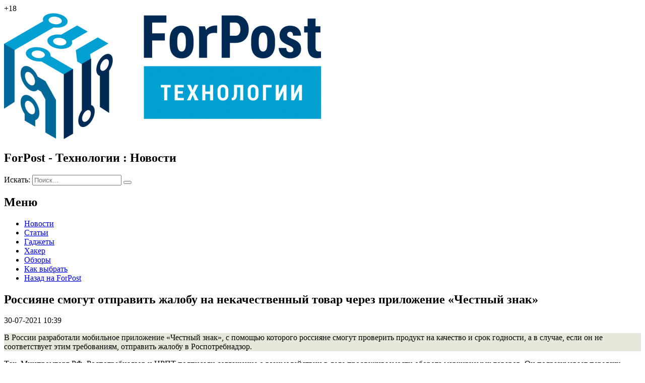

--- FILE ---
content_type: text/html; charset=UTF-8
request_url: https://tech.sevastopol.su/2021/07/30/rossijane-smogut-otpravit-zhalobu-na-nekachestvennyj-tovar-cherez-prilozhenie-chestnyj-znak/
body_size: 31596
content:
<!DOCTYPE html>
<html lang="ru-RU">
<head>


    <meta charset="UTF-8">
    <meta name="viewport" content="width=device-width, initial-scale=1">
    <meta http-equiv="X-UA-Compatible" content="IE=edge">
    <link rel="profile" href="http://gmpg.org/xfn/11">
    <link rel="pingback" href="https://tech.sevastopol.su/xmlrpc.php">
    <script>(function(html){html.className = html.className.replace(/\bno-js\b/,'js')})(document.documentElement);</script>
		    <!-- PVC Template -->
    <script type="text/template" id="pvc-stats-view-template">
    <i class="pvc-stats-icon medium" aria-hidden="true"><svg aria-hidden="true" focusable="false" data-prefix="far" data-icon="chart-bar" role="img" xmlns="http://www.w3.org/2000/svg" viewBox="0 0 512 512" class="svg-inline--fa fa-chart-bar fa-w-16 fa-2x"><path fill="currentColor" d="M396.8 352h22.4c6.4 0 12.8-6.4 12.8-12.8V108.8c0-6.4-6.4-12.8-12.8-12.8h-22.4c-6.4 0-12.8 6.4-12.8 12.8v230.4c0 6.4 6.4 12.8 12.8 12.8zm-192 0h22.4c6.4 0 12.8-6.4 12.8-12.8V140.8c0-6.4-6.4-12.8-12.8-12.8h-22.4c-6.4 0-12.8 6.4-12.8 12.8v198.4c0 6.4 6.4 12.8 12.8 12.8zm96 0h22.4c6.4 0 12.8-6.4 12.8-12.8V204.8c0-6.4-6.4-12.8-12.8-12.8h-22.4c-6.4 0-12.8 6.4-12.8 12.8v134.4c0 6.4 6.4 12.8 12.8 12.8zM496 400H48V80c0-8.84-7.16-16-16-16H16C7.16 64 0 71.16 0 80v336c0 17.67 14.33 32 32 32h464c8.84 0 16-7.16 16-16v-16c0-8.84-7.16-16-16-16zm-387.2-48h22.4c6.4 0 12.8-6.4 12.8-12.8v-70.4c0-6.4-6.4-12.8-12.8-12.8h-22.4c-6.4 0-12.8 6.4-12.8 12.8v70.4c0 6.4 6.4 12.8 12.8 12.8z" class=""></path></svg></i>
	 <%= total_view %> Всего просмотров	<% if ( today_view > 0 ) { %>
		<span class="views_today">,  <%= today_view %> Просмотров за сегодня</span>
	<% } %>
	</span>
	</script>
		    <meta name='robots' content='index, follow, max-image-preview:large, max-snippet:-1, max-video-preview:-1' />
	<style>img:is([sizes="auto" i], [sizes^="auto," i]) { contain-intrinsic-size: 3000px 1500px }</style>
	
	<!-- This site is optimized with the Yoast SEO plugin v26.3 - https://yoast.com/wordpress/plugins/seo/ -->
	<title>Россияне смогут отправить жалобу на некачественный товар через приложение «Честный знак» | ForPost-Технологии</title>
	<meta name="description" content="В России разработали мобильное приложение «Честный знак», с помощью которого россияне смогут проверить продукт на качество и срок годности, а в случае," />
	<link rel="canonical" href="https://tech.sevastopol.su/2021/07/30/rossijane-smogut-otpravit-zhalobu-na-nekachestvennyj-tovar-cherez-prilozhenie-chestnyj-znak/" />
	<meta property="og:locale" content="ru_RU" />
	<meta property="og:type" content="article" />
	<meta property="og:title" content="Россияне смогут отправить жалобу на некачественный товар через приложение «Честный знак» | ForPost-Технологии" />
	<meta property="og:description" content="В России разработали мобильное приложение «Честный знак», с помощью которого россияне смогут проверить продукт на качество и срок годности, а в случае," />
	<meta property="og:url" content="https://tech.sevastopol.su/2021/07/30/rossijane-smogut-otpravit-zhalobu-na-nekachestvennyj-tovar-cherez-prilozhenie-chestnyj-znak/" />
	<meta property="og:site_name" content="ForPost-Технологии" />
	<meta property="article:published_time" content="2021-07-30T07:39:00+00:00" />
	<meta property="og:image" content="https://tech.sevastopol.su/wp-content/uploads/2021/07/9879879-e1627594658289.png" />
	<meta property="og:image:width" content="700" />
	<meta property="og:image:height" content="401" />
	<meta property="og:image:type" content="image/png" />
	<meta name="author" content="rodeon_net" />
	<meta name="twitter:card" content="summary_large_image" />
	<meta name="twitter:label1" content="Написано автором" />
	<meta name="twitter:data1" content="rodeon_net" />
	<script type="application/ld+json" class="yoast-schema-graph">{"@context":"https://schema.org","@graph":[{"@type":"Article","@id":"https://tech.sevastopol.su/2021/07/30/rossijane-smogut-otpravit-zhalobu-na-nekachestvennyj-tovar-cherez-prilozhenie-chestnyj-znak/#article","isPartOf":{"@id":"https://tech.sevastopol.su/2021/07/30/rossijane-smogut-otpravit-zhalobu-na-nekachestvennyj-tovar-cherez-prilozhenie-chestnyj-znak/"},"author":{"name":"rodeon_net","@id":"https://tech.sevastopol.su/#/schema/person/53d2a1c23240dafce9f780240ec90794"},"headline":"Россияне смогут отправить жалобу на некачественный товар через приложение «Честный знак»","datePublished":"2021-07-30T07:39:00+00:00","mainEntityOfPage":{"@id":"https://tech.sevastopol.su/2021/07/30/rossijane-smogut-otpravit-zhalobu-na-nekachestvennyj-tovar-cherez-prilozhenie-chestnyj-znak/"},"wordCount":196,"commentCount":0,"publisher":{"@id":"https://tech.sevastopol.su/#organization"},"image":{"@id":"https://tech.sevastopol.su/2021/07/30/rossijane-smogut-otpravit-zhalobu-na-nekachestvennyj-tovar-cherez-prilozhenie-chestnyj-znak/#primaryimage"},"thumbnailUrl":"https://tech.sevastopol.su/wp-content/uploads/2021/07/9879879-e1627594658289.png","keywords":["софт"],"inLanguage":"ru-RU","potentialAction":[{"@type":"CommentAction","name":"Comment","target":["https://tech.sevastopol.su/2021/07/30/rossijane-smogut-otpravit-zhalobu-na-nekachestvennyj-tovar-cherez-prilozhenie-chestnyj-znak/#respond"]}]},{"@type":"WebPage","@id":"https://tech.sevastopol.su/2021/07/30/rossijane-smogut-otpravit-zhalobu-na-nekachestvennyj-tovar-cherez-prilozhenie-chestnyj-znak/","url":"https://tech.sevastopol.su/2021/07/30/rossijane-smogut-otpravit-zhalobu-na-nekachestvennyj-tovar-cherez-prilozhenie-chestnyj-znak/","name":"Россияне смогут отправить жалобу на некачественный товар через приложение «Честный знак» | ForPost-Технологии","isPartOf":{"@id":"https://tech.sevastopol.su/#website"},"primaryImageOfPage":{"@id":"https://tech.sevastopol.su/2021/07/30/rossijane-smogut-otpravit-zhalobu-na-nekachestvennyj-tovar-cherez-prilozhenie-chestnyj-znak/#primaryimage"},"image":{"@id":"https://tech.sevastopol.su/2021/07/30/rossijane-smogut-otpravit-zhalobu-na-nekachestvennyj-tovar-cherez-prilozhenie-chestnyj-znak/#primaryimage"},"thumbnailUrl":"https://tech.sevastopol.su/wp-content/uploads/2021/07/9879879-e1627594658289.png","datePublished":"2021-07-30T07:39:00+00:00","description":"В России разработали мобильное приложение «Честный знак», с помощью которого россияне смогут проверить продукт на качество и срок годности, а в случае,","breadcrumb":{"@id":"https://tech.sevastopol.su/2021/07/30/rossijane-smogut-otpravit-zhalobu-na-nekachestvennyj-tovar-cherez-prilozhenie-chestnyj-znak/#breadcrumb"},"inLanguage":"ru-RU","potentialAction":[{"@type":"ReadAction","target":["https://tech.sevastopol.su/2021/07/30/rossijane-smogut-otpravit-zhalobu-na-nekachestvennyj-tovar-cherez-prilozhenie-chestnyj-znak/"]}]},{"@type":"ImageObject","inLanguage":"ru-RU","@id":"https://tech.sevastopol.su/2021/07/30/rossijane-smogut-otpravit-zhalobu-na-nekachestvennyj-tovar-cherez-prilozhenie-chestnyj-znak/#primaryimage","url":"https://tech.sevastopol.su/wp-content/uploads/2021/07/9879879-e1627594658289.png","contentUrl":"https://tech.sevastopol.su/wp-content/uploads/2021/07/9879879-e1627594658289.png","width":700,"height":401},{"@type":"BreadcrumbList","@id":"https://tech.sevastopol.su/2021/07/30/rossijane-smogut-otpravit-zhalobu-na-nekachestvennyj-tovar-cherez-prilozhenie-chestnyj-znak/#breadcrumb","itemListElement":[{"@type":"ListItem","position":1,"name":"Главная страница","item":"https://tech.sevastopol.su/"},{"@type":"ListItem","position":2,"name":"Россияне смогут отправить жалобу на некачественный товар через приложение «Честный знак»"}]},{"@type":"WebSite","@id":"https://tech.sevastopol.su/#website","url":"https://tech.sevastopol.su/","name":"ForPost-Технологии","description":"","publisher":{"@id":"https://tech.sevastopol.su/#organization"},"potentialAction":[{"@type":"SearchAction","target":{"@type":"EntryPoint","urlTemplate":"https://tech.sevastopol.su/?s={search_term_string}"},"query-input":{"@type":"PropertyValueSpecification","valueRequired":true,"valueName":"search_term_string"}}],"inLanguage":"ru-RU"},{"@type":"Organization","@id":"https://tech.sevastopol.su/#organization","name":"ForPost-Технологии","url":"https://tech.sevastopol.su/","logo":{"@type":"ImageObject","inLanguage":"ru-RU","@id":"https://tech.sevastopol.su/#/schema/logo/image/","url":"https://tech.sevastopol.su/wp-content/uploads/2022/10/cropped-cropped-forpost-tour-logo-1-1.png","contentUrl":"https://tech.sevastopol.su/wp-content/uploads/2022/10/cropped-cropped-forpost-tour-logo-1-1.png","width":629,"height":250,"caption":"ForPost-Технологии"},"image":{"@id":"https://tech.sevastopol.su/#/schema/logo/image/"},"sameAs":["https://vk.com/public176683258","https://ok.ru/group/60495100510243","https://dzen.ru/forpostsev"]},{"@type":"Person","@id":"https://tech.sevastopol.su/#/schema/person/53d2a1c23240dafce9f780240ec90794","name":"rodeon_net","image":{"@type":"ImageObject","inLanguage":"ru-RU","@id":"https://tech.sevastopol.su/#/schema/person/image/","url":"https://secure.gravatar.com/avatar/328a81a5380b04e1b0124209e7e8ffac87f4bf213cb4cddb49adf508e139478d?s=96&d=mm&r=g","contentUrl":"https://secure.gravatar.com/avatar/328a81a5380b04e1b0124209e7e8ffac87f4bf213cb4cddb49adf508e139478d?s=96&d=mm&r=g","caption":"rodeon_net"},"url":"https://tech.sevastopol.su/author/rodeon_net/"}]}</script>
	<!-- / Yoast SEO plugin. -->


<link rel="alternate" type="application/rss+xml" title="ForPost-Технологии &raquo; Лента" href="https://tech.sevastopol.su/feed/" />
<link rel="alternate" type="application/rss+xml" title="ForPost-Технологии &raquo; Лента комментариев" href="https://tech.sevastopol.su/comments/feed/" />
<link rel="alternate" type="application/rss+xml" title="ForPost-Технологии &raquo; Лента комментариев к &laquo;Россияне смогут отправить жалобу на некачественный товар через приложение «Честный знак»&raquo;" href="https://tech.sevastopol.su/2021/07/30/rossijane-smogut-otpravit-zhalobu-na-nekachestvennyj-tovar-cherez-prilozhenie-chestnyj-znak/feed/" />
<script>
window._wpemojiSettings = {"baseUrl":"https:\/\/s.w.org\/images\/core\/emoji\/16.0.1\/72x72\/","ext":".png","svgUrl":"https:\/\/s.w.org\/images\/core\/emoji\/16.0.1\/svg\/","svgExt":".svg","source":{"concatemoji":"https:\/\/tech.sevastopol.su\/wp-includes\/js\/wp-emoji-release.min.js?ver=6.8.3"}};
/*! This file is auto-generated */
!function(s,n){var o,i,e;function c(e){try{var t={supportTests:e,timestamp:(new Date).valueOf()};sessionStorage.setItem(o,JSON.stringify(t))}catch(e){}}function p(e,t,n){e.clearRect(0,0,e.canvas.width,e.canvas.height),e.fillText(t,0,0);var t=new Uint32Array(e.getImageData(0,0,e.canvas.width,e.canvas.height).data),a=(e.clearRect(0,0,e.canvas.width,e.canvas.height),e.fillText(n,0,0),new Uint32Array(e.getImageData(0,0,e.canvas.width,e.canvas.height).data));return t.every(function(e,t){return e===a[t]})}function u(e,t){e.clearRect(0,0,e.canvas.width,e.canvas.height),e.fillText(t,0,0);for(var n=e.getImageData(16,16,1,1),a=0;a<n.data.length;a++)if(0!==n.data[a])return!1;return!0}function f(e,t,n,a){switch(t){case"flag":return n(e,"\ud83c\udff3\ufe0f\u200d\u26a7\ufe0f","\ud83c\udff3\ufe0f\u200b\u26a7\ufe0f")?!1:!n(e,"\ud83c\udde8\ud83c\uddf6","\ud83c\udde8\u200b\ud83c\uddf6")&&!n(e,"\ud83c\udff4\udb40\udc67\udb40\udc62\udb40\udc65\udb40\udc6e\udb40\udc67\udb40\udc7f","\ud83c\udff4\u200b\udb40\udc67\u200b\udb40\udc62\u200b\udb40\udc65\u200b\udb40\udc6e\u200b\udb40\udc67\u200b\udb40\udc7f");case"emoji":return!a(e,"\ud83e\udedf")}return!1}function g(e,t,n,a){var r="undefined"!=typeof WorkerGlobalScope&&self instanceof WorkerGlobalScope?new OffscreenCanvas(300,150):s.createElement("canvas"),o=r.getContext("2d",{willReadFrequently:!0}),i=(o.textBaseline="top",o.font="600 32px Arial",{});return e.forEach(function(e){i[e]=t(o,e,n,a)}),i}function t(e){var t=s.createElement("script");t.src=e,t.defer=!0,s.head.appendChild(t)}"undefined"!=typeof Promise&&(o="wpEmojiSettingsSupports",i=["flag","emoji"],n.supports={everything:!0,everythingExceptFlag:!0},e=new Promise(function(e){s.addEventListener("DOMContentLoaded",e,{once:!0})}),new Promise(function(t){var n=function(){try{var e=JSON.parse(sessionStorage.getItem(o));if("object"==typeof e&&"number"==typeof e.timestamp&&(new Date).valueOf()<e.timestamp+604800&&"object"==typeof e.supportTests)return e.supportTests}catch(e){}return null}();if(!n){if("undefined"!=typeof Worker&&"undefined"!=typeof OffscreenCanvas&&"undefined"!=typeof URL&&URL.createObjectURL&&"undefined"!=typeof Blob)try{var e="postMessage("+g.toString()+"("+[JSON.stringify(i),f.toString(),p.toString(),u.toString()].join(",")+"));",a=new Blob([e],{type:"text/javascript"}),r=new Worker(URL.createObjectURL(a),{name:"wpTestEmojiSupports"});return void(r.onmessage=function(e){c(n=e.data),r.terminate(),t(n)})}catch(e){}c(n=g(i,f,p,u))}t(n)}).then(function(e){for(var t in e)n.supports[t]=e[t],n.supports.everything=n.supports.everything&&n.supports[t],"flag"!==t&&(n.supports.everythingExceptFlag=n.supports.everythingExceptFlag&&n.supports[t]);n.supports.everythingExceptFlag=n.supports.everythingExceptFlag&&!n.supports.flag,n.DOMReady=!1,n.readyCallback=function(){n.DOMReady=!0}}).then(function(){return e}).then(function(){var e;n.supports.everything||(n.readyCallback(),(e=n.source||{}).concatemoji?t(e.concatemoji):e.wpemoji&&e.twemoji&&(t(e.twemoji),t(e.wpemoji)))}))}((window,document),window._wpemojiSettings);
</script>
<style id='wp-emoji-styles-inline-css'>

	img.wp-smiley, img.emoji {
		display: inline !important;
		border: none !important;
		box-shadow: none !important;
		height: 1em !important;
		width: 1em !important;
		margin: 0 0.07em !important;
		vertical-align: -0.1em !important;
		background: none !important;
		padding: 0 !important;
	}
</style>
<link rel='stylesheet' id='css-0-css' href='https://tech.sevastopol.su/wp-content/mmr/d6612bb3-1763369131.min.css' media='all' />
<style id='css-0-inline-css'>
.wp-polls .pollbar {
	margin: 1px;
	font-size: 6px;
	line-height: 8px;
	height: 8px;
	background-image: url('https://tech.sevastopol.su/wp-content/plugins/wp-polls/images/default/pollbg.gif');
	border: 1px solid #c8c8c8;
}

</style>
<link rel='stylesheet' id='css-1-css' href='https://tech.sevastopol.su/wp-content/mmr/b68129e1-1760520526.min.css' media='all' />
<script id="js-2-js-before">
var cnArgs = {"ajaxUrl":"https:\/\/tech.sevastopol.su\/wp-admin\/admin-ajax.php","nonce":"c2041ccd9f","hideEffect":"fade","position":"bottom","onScroll":false,"onScrollOffset":100,"onClick":false,"cookieName":"cookie_notice_accepted","cookieTime":2592000,"cookieTimeRejected":2592000,"globalCookie":false,"redirection":false,"cache":false,"revokeCookies":false,"revokeCookiesOpt":"automatic"};
</script>
<script src="https://tech.sevastopol.su/wp-content/mmr/c1391242-1763369131.min.js" id="js-2-js"></script>
<script src="https://tech.sevastopol.su/wp-content/mmr/5ef00806-1749802698.min.js" id="js-3-js"></script>
<script id="js-4-js-extra">
var pvc_vars = {"rest_api_url":"https:\/\/tech.sevastopol.su\/wp-json\/pvc\/v1","ajax_url":"https:\/\/tech.sevastopol.su\/wp-admin\/admin-ajax.php","security":"0636a9afdb","ajax_load_type":"rest_api"};
</script>
<script src="https://tech.sevastopol.su/wp-content/mmr/3a3b0603-1749802740.min.js" id="js-4-js"></script>
<script id="js-5-js-extra">
var twentyseventeenScreenReaderText = {"quote":"<svg class=\"icon icon-quote-right\" aria-hidden=\"true\" role=\"img\"> <use href=\"#icon-quote-right\" xlink:href=\"#icon-quote-right\"><\/use> <\/svg>"};
</script>
<script src="https://tech.sevastopol.su/wp-content/mmr/881109ad-1731491161.min.js" id="js-5-js" defer data-wp-strategy="defer"></script>
<script src="https://tech.sevastopol.su/wp-content/mmr/35ee05e3-1731491037.min.js" id="js-6-js" async data-wp-strategy="async"></script>
<link rel="https://api.w.org/" href="https://tech.sevastopol.su/wp-json/" /><link rel="alternate" title="JSON" type="application/json" href="https://tech.sevastopol.su/wp-json/wp/v2/posts/22587" /><link rel="EditURI" type="application/rsd+xml" title="RSD" href="https://tech.sevastopol.su/xmlrpc.php?rsd" />
<link rel='shortlink' href='https://tech.sevastopol.su/?p=22587' />
<link rel="alternate" title="oEmbed (JSON)" type="application/json+oembed" href="https://tech.sevastopol.su/wp-json/oembed/1.0/embed?url=https%3A%2F%2Ftech.sevastopol.su%2F2021%2F07%2F30%2Frossijane-smogut-otpravit-zhalobu-na-nekachestvennyj-tovar-cherez-prilozhenie-chestnyj-znak%2F" />
<link rel="alternate" title="oEmbed (XML)" type="text/xml+oembed" href="https://tech.sevastopol.su/wp-json/oembed/1.0/embed?url=https%3A%2F%2Ftech.sevastopol.su%2F2021%2F07%2F30%2Frossijane-smogut-otpravit-zhalobu-na-nekachestvennyj-tovar-cherez-prilozhenie-chestnyj-znak%2F&#038;format=xml" />
<link rel="pingback" href="https://tech.sevastopol.su/xmlrpc.php">
<link rel="icon" href="https://tech.sevastopol.su/wp-content/uploads/2018/10/cropped-logo-for-favicon-32x32.png" sizes="32x32" />
<link rel="icon" href="https://tech.sevastopol.su/wp-content/uploads/2018/10/cropped-logo-for-favicon-192x192.png" sizes="192x192" />
<link rel="apple-touch-icon" href="https://tech.sevastopol.su/wp-content/uploads/2018/10/cropped-logo-for-favicon-180x180.png" />
<meta name="msapplication-TileImage" content="https://tech.sevastopol.su/wp-content/uploads/2018/10/cropped-logo-for-favicon-270x270.png" />


</head>

<body class="wp-singular post-template-default single single-post postid-22587 single-format-standard wp-custom-logo wp-embed-responsive wp-theme-twentyseventeen wp-child-theme-FP-tech cookies-not-set not-home has-header-image has-sidebar colors-light">
<div id="page" class="site">

                <div id="page-sub-header">
            <div class="container">

                            </div>
        </div>
        <header id="masthead" class="site-header navbar-static-top" role="banner">
        <div class="container">
            <div class="header-block">
                <div class='subscribe'>


                    <a href="https://vk.com/public176683258" target="_blank" class="fab fa-vk social_icon"
                       title='Вконтакте'> </a>
                    <a href="https://ok.ru/group/60495100510243" target="_blank"
                       class="fab fa-odnoklassniki social_icon" title='Однокласники'> </a>
                    <a href="https://zen.yandex.ru/forpostsev" target="_blank" class="fab zen-yandex social_icon"
                       title='Яндекс Дзен'> </a>
                    <span>+18</span>
                </div>

                <div class='site-logo header-item'><a href ='https://tech.sevastopol.su'> <img src='https://tech.sevastopol.su/wp-content/uploads/2022/10/cropped-cropped-forpost-tour-logo-1-1.png'></a></div><div class=' front-title header-item'> <h2 class='entry-title'> ForPost - Технологии : Новости</h2></div><div class='search-form header-item'>
<form role="search" method="get" class="search-form" action="https://tech.sevastopol.su/">
	<label>
		<span class="screen-reader-text">Искать:</span>
		<input type="search" autocomplete="off" class="search-field" placeholder="Поиск&hellip;" value="" name="s" />
	</label>
	<button type="submit" class="search-submit"></button>
</form>
</div>            </div>

            <div class="navbar-brand">
                <nav class="navbar navbar-expand-xl p-0">
                    <div class='site_menu'><h2>Меню</h2>
                        <div class="menu-menju-container"><ul id="menu-menju" class="menu"><li id="menu-item-36" class="menu-item menu-item-type-custom menu-item-object-custom menu-item-36"><a href="/sobitiya">Новости</a></li>
<li id="menu-item-4669" class="menu-item menu-item-type-post_type menu-item-object-page menu-item-4669"><a href="https://tech.sevastopol.su/articals/">Статьи</a></li>
<li id="menu-item-37" class="menu-item menu-item-type-custom menu-item-object-custom menu-item-37"><a href="/gadzheti">Гаджеты</a></li>
<li id="menu-item-38" class="menu-item menu-item-type-custom menu-item-object-custom menu-item-38"><a href="/haker">Хакер</a></li>
<li id="menu-item-39" class="menu-item menu-item-type-custom menu-item-object-custom menu-item-39"><a href="/obzori">Обзоры</a></li>
<li id="menu-item-40" class="menu-item menu-item-type-custom menu-item-object-custom menu-item-40"><a href="/kak_vibrat">Как выбрать</a></li>
<li id="menu-item-1602" class="menu-item menu-item-type-custom menu-item-object-custom menu-item-1602"><a href="http://sevastopol.su/">Назад на ForPost</a></li>
</ul></div>                    </div>
                </nav>
            </div>
        </div>

    </header><!-- #masthead -->

    <div id="content" class="site-content">
        <div class="container">
            <div class="row">
                

<div class="wrap">

    	<div id="primary" class="content-area">
		<main id="main" class="site-main" role="main">

			<article id="post-22587" class="post-22587 post type-post status-publish format-standard has-post-thumbnail hentry category-bez-rubriki tag-soft">

    <h1 class="entry-title">Россияне смогут отправить жалобу на некачественный товар через приложение «Честный знак»</h1><div class='published'>30-07-2021 10:39</div>
        
<p></p>



<p class="has-background" style="background-color:#e7e7dc">В России разработали мобильное приложение «Честный знак», с помощью которого россияне смогут проверить продукт на качество и срок годности, а в случае, если он не соответствует этим требованиям, отправить жалобу в Роспотребнадзор.</p>



<p>Так, Минпромторг РФ, Роспотребнадзор и ЦРПТ подписали соглашение о взаимодействии в деле прослеживаемости оборота маркируемых товаров. Он подразумевает передачу жалоб граждан в Роспотребнадзор.</p>



<blockquote class="wp-block-quote is-layout-flow wp-block-quote-is-layout-flow"><p>&#171;Граждане страны, придя в магазин, могут с помощью приложения не только проверить товар на качество и срок годности, а также пожаловаться в Роспотребнадзор на торговую точку, в случае если им продали нелегальный, то есть некачественный или небезопасный товар. Информация об этом через систему маркировки поступает напрямую в контрольно-надзорные ведомства, поэтому магазин и вся продукция будет проверена инспекторами&#187;, — отметил заместитель гендиректора ЦРПТ Реваз Юсупов.</p></blockquote>



<p>На сегодняшний день приложение &#171;Честный знак&#187; уже скачано более 3,8 миллиона раз, граждане проверили уже более 50 миллионов товаров. </p>



<p>Через систему «Честный знак» государство, потребитель и производитель смогут контролировать путь любого товара до конечного покупателя за счет маркировки продукции.</p>



<figure class="wp-block-image size-full is-resized"><img decoding="async" src="https://tech.sevastopol.su/wp-content/uploads/2021/07/scale_1200-1.jpg" alt="" class="wp-image-22590" width="700" srcset="https://tech.sevastopol.su/wp-content/uploads/2021/07/scale_1200-1.jpg 800w, https://tech.sevastopol.su/wp-content/uploads/2021/07/scale_1200-1-300x200.jpg 300w, https://tech.sevastopol.su/wp-content/uploads/2021/07/scale_1200-1-768x512.jpg 768w" sizes="(max-width: 767px) 89vw, (max-width: 1000px) 54vw, (max-width: 1071px) 543px, 580px" /></figure>



<p>В настоящее время специальными метками уже маркируются отдельные категории товаров — меховые изделия, табачные изделия, лекарства, обувь, парфюмерия, фотокамеры, шины, отдельные молочные продукты и некоторые изделия легкой промышленности.</p>



<p><em>Источник: <a href="https://1prime.ru/telecom/20210729/834324559.html">1prime.ru</a></em></p>
<div class="pvc_clear"></div><p id="pvc_stats_22587" class="pvc_stats all  pvc_load_by_ajax_update" data-element-id="22587" style=""><i class="pvc-stats-icon medium" aria-hidden="true"><svg aria-hidden="true" focusable="false" data-prefix="far" data-icon="chart-bar" role="img" xmlns="http://www.w3.org/2000/svg" viewBox="0 0 512 512" class="svg-inline--fa fa-chart-bar fa-w-16 fa-2x"><path fill="currentColor" d="M396.8 352h22.4c6.4 0 12.8-6.4 12.8-12.8V108.8c0-6.4-6.4-12.8-12.8-12.8h-22.4c-6.4 0-12.8 6.4-12.8 12.8v230.4c0 6.4 6.4 12.8 12.8 12.8zm-192 0h22.4c6.4 0 12.8-6.4 12.8-12.8V140.8c0-6.4-6.4-12.8-12.8-12.8h-22.4c-6.4 0-12.8 6.4-12.8 12.8v198.4c0 6.4 6.4 12.8 12.8 12.8zm96 0h22.4c6.4 0 12.8-6.4 12.8-12.8V204.8c0-6.4-6.4-12.8-12.8-12.8h-22.4c-6.4 0-12.8 6.4-12.8 12.8v134.4c0 6.4 6.4 12.8 12.8 12.8zM496 400H48V80c0-8.84-7.16-16-16-16H16C7.16 64 0 71.16 0 80v336c0 17.67 14.33 32 32 32h464c8.84 0 16-7.16 16-16v-16c0-8.84-7.16-16-16-16zm-387.2-48h22.4c6.4 0 12.8-6.4 12.8-12.8v-70.4c0-6.4-6.4-12.8-12.8-12.8h-22.4c-6.4 0-12.8 6.4-12.8 12.8v70.4c0 6.4 6.4 12.8 12.8 12.8z" class=""></path></svg></i> <img decoding="async" width="16" height="16" alt="Loading" src="https://tech.sevastopol.su/wp-content/plugins/page-views-count/ajax-loader-2x.gif" border=0 /></p><div class="pvc_clear"></div>	 <div class='views'><div class="pvc_clear"></div><p id="pvc_stats_22587" class="pvc_stats all  pvc_load_by_ajax_update" data-element-id="22587"><i class="pvc-stats-icon medium" aria-hidden="true"></i> <img width="16" height="16" alt="Loading" src="https://tech.sevastopol.su/wp-content/plugins/page-views-count/ajax-loader-2x.gif" border="0" /></p><div class="pvc_clear"></div> </div>
	 <div class="social-share dispaly-inline"> 
		<script src="//yastatic.net/es5-shims/0.0.2/es5-shims.min.js"></script>
		<script src="//yastatic.net/share2/share.js"></script>
<div class='share share-title'>Поделиться :</div><div class="ya-share2 share" data-services="vkontakte,odnoklassniki,twitter,telegram" data-counter=""></div></div>
<div style='
    float: left;
    width: 100%;
margin-bottom: 20px;
'><div id="post-ratings-22587" class="post-ratings" data-nonce="ad190a7830"><img id="rating_22587_1" src="https://tech.sevastopol.su/wp-content/plugins/wp-postratings/images/stars/rating_off.gif" alt="1 Звезда" title="1 Звезда" onmouseover="current_rating(22587, 1, '1 Звезда');" onmouseout="ratings_off(0, 0, 0);" onclick="rate_post();" onkeypress="rate_post();" style="cursor: pointer; border: 0px;" /><img id="rating_22587_2" src="https://tech.sevastopol.su/wp-content/plugins/wp-postratings/images/stars/rating_off.gif" alt="2 Звезды" title="2 Звезды" onmouseover="current_rating(22587, 2, '2 Звезды');" onmouseout="ratings_off(0, 0, 0);" onclick="rate_post();" onkeypress="rate_post();" style="cursor: pointer; border: 0px;" /><img id="rating_22587_3" src="https://tech.sevastopol.su/wp-content/plugins/wp-postratings/images/stars/rating_off.gif" alt="3 Звезды" title="3 Звезды" onmouseover="current_rating(22587, 3, '3 Звезды');" onmouseout="ratings_off(0, 0, 0);" onclick="rate_post();" onkeypress="rate_post();" style="cursor: pointer; border: 0px;" /><img id="rating_22587_4" src="https://tech.sevastopol.su/wp-content/plugins/wp-postratings/images/stars/rating_off.gif" alt="4 Звезды" title="4 Звезды" onmouseover="current_rating(22587, 4, '4 Звезды');" onmouseout="ratings_off(0, 0, 0);" onclick="rate_post();" onkeypress="rate_post();" style="cursor: pointer; border: 0px;" /><img id="rating_22587_5" src="https://tech.sevastopol.su/wp-content/plugins/wp-postratings/images/stars/rating_off.gif" alt="5 Звезд" title="5 Звезд" onmouseover="current_rating(22587, 5, '5 Звезд');" onmouseout="ratings_off(0, 0, 0);" onclick="rate_post();" onkeypress="rate_post();" style="cursor: pointer; border: 0px;" /> (Пока оценок нет)<br /><span class="post-ratings-text" id="ratings_22587_text"></span></div><div id="post-ratings-22587-loading" class="post-ratings-loading"><img src="https://tech.sevastopol.su/wp-content/plugins/wp-postratings/images/loading.gif" width="16" height="16" class="post-ratings-image" /> Загрузка...</div></div><div style="float: left;"><div class='ad'><div style="text-align: center; margin: -16px 0px -30px;"><!-- Yandex.RTB R-A-130997-9 --></p>
<div id="yandex_rtb_R-A-130997-9"></div>
<p><script type="text/javascript">
    (function(w, d, n, s, t) {
        w[n] = w[n] || [];
        w[n].push(function() {
            Ya.Context.AdvManager.render({
                blockId: "R-A-130997-9",
                renderTo: "yandex_rtb_R-A-130997-9",
                async: true
            });
        });
        t = d.getElementsByTagName("script")[0];
        s = d.createElement("script");
        s.type = "text/javascript";
        s.src = "//an.yandex.ru/system/context.js";
        s.async = true;
        t.parentNode.insertBefore(s, t);
    })(this, this.document, "yandexContextAsyncCallbacks");
</script>
</div>
<div class="pvc_clear"></div>
<p id="pvc_stats_22587" class="pvc_stats all  pvc_load_by_ajax_update" data-element-id="22587" style=""><i class="pvc-stats-icon medium" aria-hidden="true"><svg aria-hidden="true" focusable="false" data-prefix="far" data-icon="chart-bar" role="img" xmlns="http://www.w3.org/2000/svg" viewBox="0 0 512 512" class="svg-inline--fa fa-chart-bar fa-w-16 fa-2x"><path fill="currentColor" d="M396.8 352h22.4c6.4 0 12.8-6.4 12.8-12.8V108.8c0-6.4-6.4-12.8-12.8-12.8h-22.4c-6.4 0-12.8 6.4-12.8 12.8v230.4c0 6.4 6.4 12.8 12.8 12.8zm-192 0h22.4c6.4 0 12.8-6.4 12.8-12.8V140.8c0-6.4-6.4-12.8-12.8-12.8h-22.4c-6.4 0-12.8 6.4-12.8 12.8v198.4c0 6.4 6.4 12.8 12.8 12.8zm96 0h22.4c6.4 0 12.8-6.4 12.8-12.8V204.8c0-6.4-6.4-12.8-12.8-12.8h-22.4c-6.4 0-12.8 6.4-12.8 12.8v134.4c0 6.4 6.4 12.8 12.8 12.8zM496 400H48V80c0-8.84-7.16-16-16-16H16C7.16 64 0 71.16 0 80v336c0 17.67 14.33 32 32 32h464c8.84 0 16-7.16 16-16v-16c0-8.84-7.16-16-16-16zm-387.2-48h22.4c6.4 0 12.8-6.4 12.8-12.8v-70.4c0-6.4-6.4-12.8-12.8-12.8h-22.4c-6.4 0-12.8 6.4-12.8 12.8v70.4c0 6.4 6.4 12.8 12.8 12.8z" class=""></path></svg></i> <img decoding="async" width="16" height="16" alt="Loading" src="https://tech.sevastopol.su/wp-content/plugins/page-views-count/ajax-loader-2x.gif" border=0 /></p>
<div class="pvc_clear"></div>
</div></div>




</article>


		</main><!-- #main -->
	</div><!-- #primary -->
	

	<aside id="secondary" class="sidebar widget-area" role="complementary">
	<div class='ad'><p><!-- Yandex.RTB R-A-130997-3 --></p>
<div id="yandex_rtb_R-A-130997-3"></div>
<p><script type="text/javascript">
    (function(w, n) {
        w[n] = w[n] || [];
        w[n].push(function() {
            Ya.Context.AdvManager.render({
                blockId: "R-A-130997-3",
                renderTo: "yandex_rtb_R-A-130997-3",
                async: false
            });
        });
        document.write('<sc'+'ript type="text/javascript" src="//an.yandex.ru/system/context.js"></sc'+'ript>');
    })(this, "yandexContextSyncCallbacks");
</script></p>
<div class="pvc_clear"></div>
<p id="pvc_stats_22587" class="pvc_stats all  pvc_load_by_ajax_update" data-element-id="22587" style=""><i class="pvc-stats-icon medium" aria-hidden="true"><svg aria-hidden="true" focusable="false" data-prefix="far" data-icon="chart-bar" role="img" xmlns="http://www.w3.org/2000/svg" viewBox="0 0 512 512" class="svg-inline--fa fa-chart-bar fa-w-16 fa-2x"><path fill="currentColor" d="M396.8 352h22.4c6.4 0 12.8-6.4 12.8-12.8V108.8c0-6.4-6.4-12.8-12.8-12.8h-22.4c-6.4 0-12.8 6.4-12.8 12.8v230.4c0 6.4 6.4 12.8 12.8 12.8zm-192 0h22.4c6.4 0 12.8-6.4 12.8-12.8V140.8c0-6.4-6.4-12.8-12.8-12.8h-22.4c-6.4 0-12.8 6.4-12.8 12.8v198.4c0 6.4 6.4 12.8 12.8 12.8zm96 0h22.4c6.4 0 12.8-6.4 12.8-12.8V204.8c0-6.4-6.4-12.8-12.8-12.8h-22.4c-6.4 0-12.8 6.4-12.8 12.8v134.4c0 6.4 6.4 12.8 12.8 12.8zM496 400H48V80c0-8.84-7.16-16-16-16H16C7.16 64 0 71.16 0 80v336c0 17.67 14.33 32 32 32h464c8.84 0 16-7.16 16-16v-16c0-8.84-7.16-16-16-16zm-387.2-48h22.4c6.4 0 12.8-6.4 12.8-12.8v-70.4c0-6.4-6.4-12.8-12.8-12.8h-22.4c-6.4 0-12.8 6.4-12.8 12.8v70.4c0 6.4 6.4 12.8 12.8 12.8z" class=""></path></svg></i> <img loading="lazy" decoding="async" width="16" height="16" alt="Loading" src="https://tech.sevastopol.su/wp-content/plugins/page-views-count/ajax-loader-2x.gif" border=0 /></p>
<div class="pvc_clear"></div>
</div><section id="rss-2" class="widget widget_rss"><h2 class="widget-title"><a class="rsswidget rss-widget-feed" href="https://sevastopol.su/rss_sevastopol.php"><img class="rss-widget-icon" style="border:0" width="14" height="14" src="https://tech.sevastopol.su/wp-includes/images/rss.png" alt="RSS" loading="lazy" /></a> <a class="rsswidget rss-widget-title" href="http://sevastopol.su/">Новости Севастополя</a></h2><nav aria-label="Новости Севастополя"><ul><li><a class='rsswidget' href='https://sevastopol.su/news/dlya-sevastopolskikh-uproschencev-zabrezzhil-svet-nadezhdy'>Для севастопольских «упрощенцев» забрезжил свет надежды</a></li><li><a class='rsswidget' href='https://sevastopol.su/news/uluchshit-li-novyy-zakon-situaciyu-s-detskim-otdykhom-v-sevastopole'>Улучшит ли новый закон ситуацию с детским отдыхом в Севастополе</a></li><li><a class='rsswidget' href='https://sevastopol.su/news/ego-sevastopol-i-ego-istoriya-kakim-v-gorode-geroe-zapomnyat-igorya-zolotovickogo'>Его Севастополь и его история: каким в городе-герое запомнят Игоря Золотовицкого</a></li><li><a class='rsswidget' href='https://sevastopol.su/news/na-ukraine-zaochno-vynesli-prigovor-rukovoditelyu-suda-v-sevastopole'>На Украине заочно вынесли приговор руководителю суда в Севастополе</a></li><li><a class='rsswidget' href='https://sevastopol.su/news/goryachee-dzhakuzi-sovetskogo-sevastopolya-kak-vyglyadit-gres-segodnya'>Горячее «джакузи» советского Севастополя: как выглядит ГРЭС сегодня</a></li><li><a class='rsswidget' href='https://sevastopol.su/news/yolki-palki-sevastopolcev-ispugal-stolb-dyma-vozle-parka-pobedy'>Ёлки-палки: севастопольцев испугал столб дыма возле Парка Победы</a></li><li><a class='rsswidget' href='https://sevastopol.su/news/v-sevastopolskikh-lesakh-snova-poymali-brakonera-s-ruzhyom'>В севастопольских лесах снова поймали браконьера с ружьём</a></li><li><a class='rsswidget' href='https://sevastopol.su/news/ustali-li-sevastopolcy-ot-novostey-i-chto-s-etim-delat'>Устали ли севастопольцы от новостей и что с этим делать</a></li><li><a class='rsswidget' href='https://sevastopol.su/news/chetyre-mashiny-ugodili-v-vodnuyu-lovushku-odnogo-iz-syol-sevastopolya'>Четыре машины угодили в водную ловушку одного из сёл Севастополя</a></li><li><a class='rsswidget' href='https://sevastopol.su/news/v-sevastopole-raspredelili-federalnye-milliardy-na-razvitie'>В Севастополе распределили федеральные миллиарды на развитие</a></li></ul></nav></section>	<div>
	<h2 class="block-title">Метки</h2>
	<a href="https://tech.sevastopol.su/tag/windows-10/" class="tag-cloud-link tag-link-43 tag-link-position-1" style="font-size: 10.230769230769pt;" aria-label="windows 10 (14 элементов)">windows 10</a>
<a href="https://tech.sevastopol.su/tag/statistika/" class="tag-cloud-link tag-link-217 tag-link-position-2" style="font-size: 14.076923076923pt;" aria-label="статистика (47 элементов)">статистика</a>
<a href="https://tech.sevastopol.su/tag/akkumuljator/" class="tag-cloud-link tag-link-240 tag-link-position-3" style="font-size: 10pt;" aria-label="аккумулятор (13 элементов)">аккумулятор</a>
<a href="https://tech.sevastopol.su/tag/internet/" class="tag-cloud-link tag-link-13 tag-link-position-4" style="font-size: 18.307692307692pt;" aria-label="Интернет (170 элементов)">Интернет</a>
<a href="https://tech.sevastopol.su/tag/jelektronnyj-pasport/" class="tag-cloud-link tag-link-228 tag-link-position-5" style="font-size: 10.384615384615pt;" aria-label="электронный паспорт (15 элементов)">электронный паспорт</a>
<a href="https://tech.sevastopol.su/tag/rossija/" class="tag-cloud-link tag-link-221 tag-link-position-6" style="font-size: 19.307692307692pt;" aria-label="россия (228 элементов)">россия</a>
<a href="https://tech.sevastopol.su/tag/bezopasnost/" class="tag-cloud-link tag-link-7 tag-link-position-7" style="font-size: 20.692307692308pt;" aria-label="безопасность (343 элемента)">безопасность</a>
<a href="https://tech.sevastopol.su/tag/mobilnaja-svjaz/" class="tag-cloud-link tag-link-419 tag-link-position-8" style="font-size: 12.384615384615pt;" aria-label="мобильная связь (28 элементов)">мобильная связь</a>
<a href="https://tech.sevastopol.su/tag/covid19/" class="tag-cloud-link tag-link-457 tag-link-position-9" style="font-size: 15.307692307692pt;" aria-label="covid19 (68 элементов)">covid19</a>
<a href="https://tech.sevastopol.su/tag/instagram/" class="tag-cloud-link tag-link-60 tag-link-position-10" style="font-size: 11.769230769231pt;" aria-label="Instagram (23 элемента)">Instagram</a>
<a href="https://tech.sevastopol.su/tag/lajfhak/" class="tag-cloud-link tag-link-277 tag-link-position-11" style="font-size: 17.615384615385pt;" aria-label="лайфхак (137 элементов)">лайфхак</a>
<a href="https://tech.sevastopol.su/tag/zakon/" class="tag-cloud-link tag-link-191 tag-link-position-12" style="font-size: 15.230769230769pt;" aria-label="Закон (66 элементов)">Закон</a>
<a href="https://tech.sevastopol.su/tag/infinix/" class="tag-cloud-link tag-link-1043 tag-link-position-13" style="font-size: 10.384615384615pt;" aria-label="infinix (15 элементов)">infinix</a>
<a href="https://tech.sevastopol.su/tag/rossijskaja-nauka/" class="tag-cloud-link tag-link-822 tag-link-position-14" style="font-size: 10.230769230769pt;" aria-label="российская наука (14 элементов)">российская наука</a>
<a href="https://tech.sevastopol.su/tag/rossijskie-razrabotki/" class="tag-cloud-link tag-link-621 tag-link-position-15" style="font-size: 19.230769230769pt;" aria-label="российские разработки (221 элемент)">российские разработки</a>
<a href="https://tech.sevastopol.su/tag/raznoe/" class="tag-cloud-link tag-link-192 tag-link-position-16" style="font-size: 11.923076923077pt;" aria-label="разное (24 элемента)">разное</a>
<a href="https://tech.sevastopol.su/tag/obuchenie/" class="tag-cloud-link tag-link-247 tag-link-position-17" style="font-size: 10.230769230769pt;" aria-label="обучение (14 элементов)">обучение</a>
<a href="https://tech.sevastopol.su/tag/jandeks/" class="tag-cloud-link tag-link-45 tag-link-position-18" style="font-size: 16.923076923077pt;" aria-label="Яндекс (111 элементов)">Яндекс</a>
<a href="https://tech.sevastopol.su/tag/robot/" class="tag-cloud-link tag-link-100 tag-link-position-19" style="font-size: 15.153846153846pt;" aria-label="робот (65 элементов)">робот</a>
<a href="https://tech.sevastopol.su/tag/apple/" class="tag-cloud-link tag-link-90 tag-link-position-20" style="font-size: 16.615384615385pt;" aria-label="Apple (101 элемент)">Apple</a>
<a href="https://tech.sevastopol.su/tag/sputnikovyj-internet/" class="tag-cloud-link tag-link-338 tag-link-position-21" style="font-size: 11pt;" aria-label="спутниковый интернет (18 элементов)">спутниковый интернет</a>
<a href="https://tech.sevastopol.su/tag/smartfon/" class="tag-cloud-link tag-link-6 tag-link-position-22" style="font-size: 22pt;" aria-label="смартфон (512 элементов)">смартфон</a>
<a href="https://tech.sevastopol.su/tag/virtualnaja-realnost/" class="tag-cloud-link tag-link-88 tag-link-position-23" style="font-size: 11.153846153846pt;" aria-label="Виртуальная реальность (19 элементов)">Виртуальная реальность</a>
<a href="https://tech.sevastopol.su/tag/novye-rossijskie-tehnologii/" class="tag-cloud-link tag-link-705 tag-link-position-24" style="font-size: 13.769230769231pt;" aria-label="новые российские технологии (43 элемента)">новые российские технологии</a>
<a href="https://tech.sevastopol.su/tag/rossijskie-izobretenija/" class="tag-cloud-link tag-link-593 tag-link-position-25" style="font-size: 19.538461538462pt;" aria-label="российские изобретения (244 элемента)">российские изобретения</a>
<a href="https://tech.sevastopol.su/tag/zakonoproekt/" class="tag-cloud-link tag-link-578 tag-link-position-26" style="font-size: 10.384615384615pt;" aria-label="законопроект (15 элементов)">законопроект</a>
<a href="https://tech.sevastopol.su/tag/naushniki/" class="tag-cloud-link tag-link-367 tag-link-position-27" style="font-size: 11.153846153846pt;" aria-label="наушники (19 элементов)">наушники</a>
<a href="https://tech.sevastopol.su/tag/youtube/" class="tag-cloud-link tag-link-54 tag-link-position-28" style="font-size: 16pt;" aria-label="YouTube (84 элемента)">YouTube</a>
<a href="https://tech.sevastopol.su/tag/5g/" class="tag-cloud-link tag-link-29 tag-link-position-29" style="font-size: 14.153846153846pt;" aria-label="5G (48 элементов)">5G</a>
<a href="https://tech.sevastopol.su/tag/koronavirus/" class="tag-cloud-link tag-link-484 tag-link-position-30" style="font-size: 14.769230769231pt;" aria-label="коронавирус (58 элементов)">коронавирус</a>
<a href="https://tech.sevastopol.su/tag/cifrovoj-rubl/" class="tag-cloud-link tag-link-671 tag-link-position-31" style="font-size: 13.230769230769pt;" aria-label="цифровой рубль (36 элементов)">цифровой рубль</a>
<a href="https://tech.sevastopol.su/tag/odnoklassniki/" class="tag-cloud-link tag-link-78 tag-link-position-32" style="font-size: 12.769230769231pt;" aria-label="Одноклассники (31 элемент)">Одноклассники</a>
<a href="https://tech.sevastopol.su/tag/facebook/" class="tag-cloud-link tag-link-52 tag-link-position-33" style="font-size: 12pt;" aria-label="facebook (25 элементов)">facebook</a>
<a href="https://tech.sevastopol.su/tag/umnyj-dom/" class="tag-cloud-link tag-link-25 tag-link-position-34" style="font-size: 10.384615384615pt;" aria-label="умный дом (15 элементов)">умный дом</a>
<a href="https://tech.sevastopol.su/tag/gadzhety/" class="tag-cloud-link tag-link-259 tag-link-position-35" style="font-size: 12.307692307692pt;" aria-label="гаджеты (27 элементов)">гаджеты</a>
<a href="https://tech.sevastopol.su/tag/smartfon-2/" class="tag-cloud-link tag-link-1213 tag-link-position-36" style="font-size: 10.230769230769pt;" aria-label="Смартфон (14 элементов)">Смартфон</a>
<a href="https://tech.sevastopol.su/tag/huawei/" class="tag-cloud-link tag-link-23 tag-link-position-37" style="font-size: 16.384615384615pt;" aria-label="Huawei (95 элементов)">Huawei</a>
<a href="https://tech.sevastopol.su/tag/rzhd/" class="tag-cloud-link tag-link-74 tag-link-position-38" style="font-size: 11.461538461538pt;" aria-label="РЖД (21 элемент)">РЖД</a>
<a href="https://tech.sevastopol.su/tag/jandeks-2/" class="tag-cloud-link tag-link-962 tag-link-position-39" style="font-size: 13.692307692308pt;" aria-label="яндекс (42 элемента)">яндекс</a>
<a href="https://tech.sevastopol.su/tag/gosduma/" class="tag-cloud-link tag-link-1878 tag-link-position-40" style="font-size: 10.846153846154pt;" aria-label="госдума (17 элементов)">госдума</a>
<a href="https://tech.sevastopol.su/tag/tehnologii/" class="tag-cloud-link tag-link-286 tag-link-position-41" style="font-size: 10.846153846154pt;" aria-label="технологии (17 элементов)">технологии</a>
<a href="https://tech.sevastopol.su/tag/kompjuter/" class="tag-cloud-link tag-link-389 tag-link-position-42" style="font-size: 10pt;" aria-label="компьютер (13 элементов)">компьютер</a>
<a href="https://tech.sevastopol.su/tag/5g-v-rossii/" class="tag-cloud-link tag-link-707 tag-link-position-43" style="font-size: 10.384615384615pt;" aria-label="5G в России (15 элементов)">5G в России</a>
<a href="https://tech.sevastopol.su/tag/iphone/" class="tag-cloud-link tag-link-51 tag-link-position-44" style="font-size: 13.538461538462pt;" aria-label="Iphone (40 элементов)">Iphone</a>
<a href="https://tech.sevastopol.su/tag/telegram/" class="tag-cloud-link tag-link-34 tag-link-position-45" style="font-size: 15pt;" aria-label="telegram (62 элемента)">telegram</a>
<a href="https://tech.sevastopol.su/tag/messendzher/" class="tag-cloud-link tag-link-320 tag-link-position-46" style="font-size: 13.230769230769pt;" aria-label="мессенджер (36 элементов)">мессенджер</a>
<a href="https://tech.sevastopol.su/tag/issledovanija/" class="tag-cloud-link tag-link-130 tag-link-position-47" style="font-size: 10pt;" aria-label="исследования (13 элементов)">исследования</a>
<a href="https://tech.sevastopol.su/tag/ii/" class="tag-cloud-link tag-link-1597 tag-link-position-48" style="font-size: 10.615384615385pt;" aria-label="ИИ (16 элементов)">ИИ</a>
<a href="https://tech.sevastopol.su/tag/muzyka/" class="tag-cloud-link tag-link-319 tag-link-position-49" style="font-size: 12.846153846154pt;" aria-label="музыка (32 элемента)">музыка</a>
<a href="https://tech.sevastopol.su/tag/novye-tehnologii/" class="tag-cloud-link tag-link-87 tag-link-position-50" style="font-size: 20.538461538462pt;" aria-label="Новые технологии (333 элемента)">Новые технологии</a>
<a href="https://tech.sevastopol.su/tag/gosuslugi/" class="tag-cloud-link tag-link-106 tag-link-position-51" style="font-size: 16.153846153846pt;" aria-label="госуслуги (88 элементов)">госуслуги</a>
<a href="https://tech.sevastopol.su/tag/rosteh/" class="tag-cloud-link tag-link-197 tag-link-position-52" style="font-size: 12.769230769231pt;" aria-label="ростех (31 элемент)">ростех</a>
<a href="https://tech.sevastopol.su/tag/rossijskij-soft/" class="tag-cloud-link tag-link-859 tag-link-position-53" style="font-size: 15.692307692308pt;" aria-label="российский софт (77 элементов)">российский софт</a>
<a href="https://tech.sevastopol.su/tag/wildberries/" class="tag-cloud-link tag-link-1007 tag-link-position-54" style="font-size: 11pt;" aria-label="wildberries (18 элементов)">wildberries</a>
<a href="https://tech.sevastopol.su/tag/kitaj/" class="tag-cloud-link tag-link-209 tag-link-position-55" style="font-size: 11.769230769231pt;" aria-label="китай (23 элемента)">китай</a>
<a href="https://tech.sevastopol.su/tag/samsung/" class="tag-cloud-link tag-link-40 tag-link-position-56" style="font-size: 14.538461538462pt;" aria-label="samsung (54 элемента)">samsung</a>
<a href="https://tech.sevastopol.su/tag/rossijskij-rynok-jelektroniki/" class="tag-cloud-link tag-link-1149 tag-link-position-57" style="font-size: 10.846153846154pt;" aria-label="российский рынок электроники (17 элементов)">российский рынок электроники</a>
<a href="https://tech.sevastopol.su/tag/wi-fi/" class="tag-cloud-link tag-link-9 tag-link-position-58" style="font-size: 12.846153846154pt;" aria-label="wi-fi (32 элемента)">wi-fi</a>
<a href="https://tech.sevastopol.su/tag/gadzhet/" class="tag-cloud-link tag-link-16 tag-link-position-59" style="font-size: 12pt;" aria-label="гаджет (25 элементов)">гаджет</a>
<a href="https://tech.sevastopol.su/tag/internet-3/" class="tag-cloud-link tag-link-420 tag-link-position-60" style="font-size: 13.692307692308pt;" aria-label="интернет (42 элемента)">интернет</a>
<a href="https://tech.sevastopol.su/tag/harmony-os/" class="tag-cloud-link tag-link-327 tag-link-position-61" style="font-size: 10.846153846154pt;" aria-label="Harmony OS (17 элементов)">Harmony OS</a>
<a href="https://tech.sevastopol.su/tag/vkontakte/" class="tag-cloud-link tag-link-53 tag-link-position-62" style="font-size: 16.307692307692pt;" aria-label="ВКонтакте (93 элемента)">ВКонтакте</a>
<a href="https://tech.sevastopol.su/tag/brauzer/" class="tag-cloud-link tag-link-101 tag-link-position-63" style="font-size: 10.384615384615pt;" aria-label="браузер (15 элементов)">браузер</a>
<a href="https://tech.sevastopol.su/tag/roskosmos/" class="tag-cloud-link tag-link-116 tag-link-position-64" style="font-size: 14.846153846154pt;" aria-label="Роскосмос (59 элементов)">Роскосмос</a>
<a href="https://tech.sevastopol.su/tag/rosavia/" class="tag-cloud-link tag-link-302 tag-link-position-65" style="font-size: 11.153846153846pt;" aria-label="росавиа (19 элементов)">росавиа</a>
<a href="https://tech.sevastopol.su/tag/videoigry/" class="tag-cloud-link tag-link-153 tag-link-position-66" style="font-size: 11pt;" aria-label="видеоигры (18 элементов)">видеоигры</a>
<a href="https://tech.sevastopol.su/tag/noutbuki/" class="tag-cloud-link tag-link-1294 tag-link-position-67" style="font-size: 11.153846153846pt;" aria-label="ноутбуки (19 элементов)">ноутбуки</a>
<a href="https://tech.sevastopol.su/tag/soft/" class="tag-cloud-link tag-link-283 tag-link-position-68" style="font-size: 16.923076923077pt;" aria-label="софт (112 элементов)">софт</a>
<a href="https://tech.sevastopol.su/tag/xiaomi/" class="tag-cloud-link tag-link-50 tag-link-position-69" style="font-size: 15.076923076923pt;" aria-label="xiaomi (64 элемента)">xiaomi</a>
<a href="https://tech.sevastopol.su/tag/smart-chasy/" class="tag-cloud-link tag-link-39 tag-link-position-70" style="font-size: 11.615384615385pt;" aria-label="смарт-часы (22 элемента)">смарт-часы</a>
<a href="https://tech.sevastopol.su/tag/issledovanie/" class="tag-cloud-link tag-link-357 tag-link-position-71" style="font-size: 20.538461538462pt;" aria-label="исследование (330 элементов)">исследование</a>
<a href="https://tech.sevastopol.su/tag/kosmos/" class="tag-cloud-link tag-link-165 tag-link-position-72" style="font-size: 10.384615384615pt;" aria-label="космос (15 элементов)">космос</a>
<a href="https://tech.sevastopol.su/tag/nejroset/" class="tag-cloud-link tag-link-129 tag-link-position-73" style="font-size: 15.153846153846pt;" aria-label="нейросеть (65 элементов)">нейросеть</a>
<a href="https://tech.sevastopol.su/tag/honor/" class="tag-cloud-link tag-link-237 tag-link-position-74" style="font-size: 10pt;" aria-label="honor (13 элементов)">honor</a>
<a href="https://tech.sevastopol.su/tag/aviaprom/" class="tag-cloud-link tag-link-462 tag-link-position-75" style="font-size: 10.384615384615pt;" aria-label="авиапром (15 элементов)">авиапром</a>
<a href="https://tech.sevastopol.su/tag/windows-11/" class="tag-cloud-link tag-link-923 tag-link-position-76" style="font-size: 13pt;" aria-label="windows 11 (34 элемента)">windows 11</a>
<a href="https://tech.sevastopol.su/tag/socseti/" class="tag-cloud-link tag-link-218 tag-link-position-77" style="font-size: 14.692307692308pt;" aria-label="соцсети (56 элементов)">соцсети</a>
<a href="https://tech.sevastopol.su/tag/sim-karta/" class="tag-cloud-link tag-link-4 tag-link-position-78" style="font-size: 11.307692307692pt;" aria-label="сим-карта (20 элементов)">сим-карта</a>
<a href="https://tech.sevastopol.su/tag/nokia/" class="tag-cloud-link tag-link-276 tag-link-position-79" style="font-size: 10.230769230769pt;" aria-label="nokia (14 элементов)">nokia</a>
<a href="https://tech.sevastopol.su/tag/zakon-2/" class="tag-cloud-link tag-link-765 tag-link-position-80" style="font-size: 13.153846153846pt;" aria-label="закон (35 элементов)">закон</a>
<a href="https://tech.sevastopol.su/tag/rzhd-2/" class="tag-cloud-link tag-link-1046 tag-link-position-81" style="font-size: 10.846153846154pt;" aria-label="ржд (17 элементов)">ржд</a>
<a href="https://tech.sevastopol.su/tag/roskomnadzor/" class="tag-cloud-link tag-link-58 tag-link-position-82" style="font-size: 10.230769230769pt;" aria-label="Роскомнадзор (14 элементов)">Роскомнадзор</a>
<a href="https://tech.sevastopol.su/tag/smartfony/" class="tag-cloud-link tag-link-193 tag-link-position-83" style="font-size: 11.615384615385pt;" aria-label="смартфоны (22 элемента)">смартфоны</a>
<a href="https://tech.sevastopol.su/tag/planshet/" class="tag-cloud-link tag-link-310 tag-link-position-84" style="font-size: 12.538461538462pt;" aria-label="планшет (29 элементов)">планшет</a>
<a href="https://tech.sevastopol.su/tag/alisa-2/" class="tag-cloud-link tag-link-1047 tag-link-position-85" style="font-size: 10pt;" aria-label="алиса (13 элементов)">алиса</a>
<a href="https://tech.sevastopol.su/tag/medicina/" class="tag-cloud-link tag-link-207 tag-link-position-86" style="font-size: 18.615384615385pt;" aria-label="медицина (185 элементов)">медицина</a>
<a href="https://tech.sevastopol.su/tag/shkola/" class="tag-cloud-link tag-link-266 tag-link-position-87" style="font-size: 11.769230769231pt;" aria-label="школа (23 элемента)">школа</a>
<a href="https://tech.sevastopol.su/tag/nauka/" class="tag-cloud-link tag-link-159 tag-link-position-88" style="font-size: 17.461538461538pt;" aria-label="наука (132 элемента)">наука</a>
<a href="https://tech.sevastopol.su/tag/biometrija/" class="tag-cloud-link tag-link-256 tag-link-position-89" style="font-size: 14.153846153846pt;" aria-label="биометрия (48 элементов)">биометрия</a>
<a href="https://tech.sevastopol.su/tag/google-chrome/" class="tag-cloud-link tag-link-47 tag-link-position-90" style="font-size: 10.846153846154pt;" aria-label="Google Chrome (17 элементов)">Google Chrome</a>
<a href="https://tech.sevastopol.su/tag/kompjuternye-igry/" class="tag-cloud-link tag-link-208 tag-link-position-91" style="font-size: 11.923076923077pt;" aria-label="компьютерные игры (24 элемента)">компьютерные игры</a>
<a href="https://tech.sevastopol.su/tag/prilozhenie/" class="tag-cloud-link tag-link-505 tag-link-position-92" style="font-size: 13.307692307692pt;" aria-label="приложение (37 элементов)">приложение</a>
<a href="https://tech.sevastopol.su/tag/sber/" class="tag-cloud-link tag-link-1567 tag-link-position-93" style="font-size: 10.615384615385pt;" aria-label="сбер (16 элементов)">сбер</a>
<a href="https://tech.sevastopol.su/tag/iskusstvennyj-intellekt/" class="tag-cloud-link tag-link-117 tag-link-position-94" style="font-size: 17.153846153846pt;" aria-label="Искусственный интеллект (120 элементов)">Искусственный интеллект</a>
<a href="https://tech.sevastopol.su/tag/svjaz/" class="tag-cloud-link tag-link-134 tag-link-position-95" style="font-size: 15.615384615385pt;" aria-label="связь (74 элемента)">связь</a>
<a href="https://tech.sevastopol.su/tag/mincifry/" class="tag-cloud-link tag-link-1002 tag-link-position-96" style="font-size: 12.923076923077pt;" aria-label="минцифры (33 элемента)">минцифры</a>
<a href="https://tech.sevastopol.su/tag/microsoft/" class="tag-cloud-link tag-link-75 tag-link-position-97" style="font-size: 15.692307692308pt;" aria-label="Microsoft (77 элементов)">Microsoft</a>
<a href="https://tech.sevastopol.su/tag/google/" class="tag-cloud-link tag-link-49 tag-link-position-98" style="font-size: 17.923076923077pt;" aria-label="google (152 элемента)">google</a>
<a href="https://tech.sevastopol.su/tag/noutbuk/" class="tag-cloud-link tag-link-416 tag-link-position-99" style="font-size: 11.461538461538pt;" aria-label="ноутбук (21 элемент)">ноутбук</a>
<a href="https://tech.sevastopol.su/tag/android/" class="tag-cloud-link tag-link-11 tag-link-position-100" style="font-size: 14.384615384615pt;" aria-label="Android (52 элемента)">Android</a>	</div>
<!--LiveInternet counter--><script type="text/javascript">
document.write("<a href='//www.liveinternet.ru/click' " +
"target=_blank><img src='//counter.yadro.ru/hit?t58.10;r" +
escape(document.referrer) + ((typeof (screen) == "undefined") ? "" :
";s" + screen.width + "*" + screen.height + "*" + (screen.colorDepth ?
screen.colorDepth : screen.pixelDepth)) + ";u" + escape(document.URL) +
";h" + escape(document.title.substring(0, 150)) + ";" + Math.random() +
"' alt='' title='LiveInternet' " +
"border='0' width='88' height='31'><\/a>")
</script><!--/LiveInternet-->
<!-- Yandex.Metrika counter -->
<script type="text/javascript" >
    (function (d, w, c) {
        (w[c] = w[c] || []).push(function() {
            try {
                w.yaCounter50678587 = new Ya.Metrika2({
                    id:50678587,
                    clickmap:true,
                    trackLinks:true,
                    accurateTrackBounce:true,
                    webvisor:true
                });
            } catch(e) { }
        });

        var n = d.getElementsByTagName("script")[0],
            s = d.createElement("script"),
            f = function () { n.parentNode.insertBefore(s, n); };
        s.type = "text/javascript";
        s.async = true;
        s.src = "https://mc.yandex.ru/metrika/tag.js";

        if (w.opera == "[object Opera]") {
            d.addEventListener("DOMContentLoaded", f, false);
        } else { f(); }
    })(document, window, "yandex_metrika_callbacks2");
</script>
<noscript><div><img src="https://mc.yandex.ru/watch/50678587" style="position:absolute; left:-9999px;" alt="" /></div></noscript>
<!-- /Yandex.Metrika counter -->
<noscript><div><img src="https://mc.yandex.ru/watch/50678587" style="position:absolute; left:-9999px;" alt="" /></div></noscript>
<!-- /Yandex.Metrika counter -->
	</aside><!-- .sidebar .widget-area -->


	</div>
</div><!-- .wrap -->

			</div><!-- .row -->
		</div><!-- .container -->
	</div><!-- #content -->
    	<footer id="colophon" class="site-footer" role="contentinfo">
		<div class="container pt-3 pb-3">
            <div class="site-info">
                <div class="footer-item"><a href="https://tech.sevastopol.su">ForPost-Технологии</a>, копирайт &copy; 2026 </div>

				<div class="footer-item contact">Редактор приложения Александр Амельянчик <a href="mailto:technoforpost@mail.ru">technoforpost@mail.ru</a> <div class='scroll-to-top'></div></div>
				
            </div><!-- close .site-info -->
		</div>
	</footer><!-- #colophon -->
</div><!-- #page -->

<script type="speculationrules">
{"prefetch":[{"source":"document","where":{"and":[{"href_matches":"\/*"},{"not":{"href_matches":["\/wp-*.php","\/wp-admin\/*","\/wp-content\/uploads\/*","\/wp-content\/*","\/wp-content\/plugins\/*","\/wp-content\/themes\/FP-tech\/*","\/wp-content\/themes\/twentyseventeen\/*","\/*\\?(.+)"]}},{"not":{"selector_matches":"a[rel~=\"nofollow\"]"}},{"not":{"selector_matches":".no-prefetch, .no-prefetch a"}}]},"eagerness":"conservative"}]}
</script>
<script id="js-7-js-extra">
var pollsL10n = {"ajax_url":"https:\/\/tech.sevastopol.su\/wp-admin\/admin-ajax.php","text_wait":"\u0412\u0430\u0448 \u043f\u043e\u0441\u043b\u0435\u0434\u043d\u0438\u0439 \u0437\u0430\u043f\u0440\u043e\u0441 \u0435\u0449\u0435 \u043e\u0431\u0440\u0430\u0431\u0430\u0442\u044b\u0432\u0430\u0435\u0442\u0441\u044f. \u041f\u043e\u0436\u0430\u043b\u0443\u0439\u0441\u0442\u0430 \u043f\u043e\u0434\u043e\u0436\u0434\u0438\u0442\u0435 ...","text_valid":"\u041f\u043e\u0436\u0430\u043b\u0443\u0439\u0441\u0442\u0430 \u043a\u043e\u0440\u0440\u0435\u043a\u0442\u043d\u043e \u0432\u044b\u0431\u0435\u0440\u0438\u0442\u0435 \u043e\u0442\u0432\u0435\u0442.","text_multiple":"\u041c\u0430\u043a\u0441\u0438\u043c\u0430\u043b\u044c\u043d\u043e \u0434\u043e\u043f\u0443\u0441\u0442\u0438\u043c\u043e\u0435 \u0447\u0438\u0441\u043b\u043e \u0432\u0430\u0440\u0438\u0430\u043d\u0442\u043e\u0432:","show_loading":"1","show_fading":"1"};
</script>
<script src="https://tech.sevastopol.su/wp-content/mmr/193e03d5-1737448543.min.js" id="js-7-js"></script>
<script id="js-8-js-extra">
var ratingsL10n = {"plugin_url":"https:\/\/tech.sevastopol.su\/wp-content\/plugins\/wp-postratings","ajax_url":"https:\/\/tech.sevastopol.su\/wp-admin\/admin-ajax.php","text_wait":"\u041f\u043e\u0436\u0430\u043b\u0443\u0439\u0441\u0442\u0430, \u043d\u0435 \u0433\u043e\u043b\u043e\u0441\u0443\u0439\u0442\u0435 \u0437\u0430 \u043d\u0435\u0441\u043a\u043e\u043b\u044c\u043a\u043e \u0437\u0430\u043f\u0438\u0441\u0435\u0439 \u043e\u0434\u043d\u043e\u0432\u0440\u0435\u043c\u0435\u043d\u043d\u043e.","image":"stars","image_ext":"gif","max":"5","show_loading":"1","show_fading":"1","custom":"0"};
var ratings_mouseover_image=new Image();ratings_mouseover_image.src="https://tech.sevastopol.su/wp-content/plugins/wp-postratings/images/stars/rating_over.gif";;
</script>
<script src="https://tech.sevastopol.su/wp-content/mmr/3da50669-1721397018.min.js" id="js-8-js"></script>
<script src="https://tech.sevastopol.su/wp-content/mmr/45ac06d6-1731491161.min.js" id="js-9-js" defer data-wp-strategy="defer"></script>

		<!-- Cookie Notice plugin v2.5.8 by Hu-manity.co https://hu-manity.co/ -->
		<div id="cookie-notice" role="dialog" class="cookie-notice-hidden cookie-revoke-hidden cn-position-bottom" aria-label="Cookie Notice" style="background-color: rgba(50,50,58,1);"><div class="cookie-notice-container" style="color: #fff"><span id="cn-notice-text" class="cn-text-container">Мы обрабатываем cookies, чтобы сделать наш сайт удобнее для вас.</span><span id="cn-notice-buttons" class="cn-buttons-container"><button id="cn-accept-cookie" data-cookie-set="accept" class="cn-set-cookie cn-button" aria-label="Принять" style="background-color: #00a0d3">Принять</button><button id="cn-refuse-cookie" data-cookie-set="refuse" class="cn-set-cookie cn-button" aria-label="Отклонить" style="background-color: #00a0d3">Отклонить</button></span><button id="cn-close-notice" data-cookie-set="accept" class="cn-close-icon" aria-label="Отклонить"></button></div>
			
		</div>
		<!-- / Cookie Notice plugin --><svg style="position: absolute; width: 0; height: 0; overflow: hidden;" version="1.1" xmlns="http://www.w3.org/2000/svg" xmlns:xlink="http://www.w3.org/1999/xlink">
<defs>
<symbol id="icon-behance" viewBox="0 0 37 32">
<path class="path1" d="M33 6.054h-9.125v2.214h9.125v-2.214zM28.5 13.661q-1.607 0-2.607 0.938t-1.107 2.545h7.286q-0.321-3.482-3.571-3.482zM28.786 24.107q1.125 0 2.179-0.571t1.357-1.554h3.946q-1.786 5.482-7.625 5.482-3.821 0-6.080-2.357t-2.259-6.196q0-3.714 2.33-6.17t6.009-2.455q2.464 0 4.295 1.214t2.732 3.196 0.902 4.429q0 0.304-0.036 0.839h-11.75q0 1.982 1.027 3.063t2.973 1.080zM4.946 23.214h5.286q3.661 0 3.661-2.982 0-3.214-3.554-3.214h-5.393v6.196zM4.946 13.625h5.018q1.393 0 2.205-0.652t0.813-2.027q0-2.571-3.393-2.571h-4.643v5.25zM0 4.536h10.607q1.554 0 2.768 0.25t2.259 0.848 1.607 1.723 0.563 2.75q0 3.232-3.071 4.696 2.036 0.571 3.071 2.054t1.036 3.643q0 1.339-0.438 2.438t-1.179 1.848-1.759 1.268-2.161 0.75-2.393 0.232h-10.911v-22.5z"></path>
</symbol>
<symbol id="icon-deviantart" viewBox="0 0 18 32">
<path class="path1" d="M18.286 5.411l-5.411 10.393 0.429 0.554h4.982v7.411h-9.054l-0.786 0.536-2.536 4.875-0.536 0.536h-5.375v-5.411l5.411-10.411-0.429-0.536h-4.982v-7.411h9.054l0.786-0.536 2.536-4.875 0.536-0.536h5.375v5.411z"></path>
</symbol>
<symbol id="icon-medium" viewBox="0 0 32 32">
<path class="path1" d="M10.661 7.518v20.946q0 0.446-0.223 0.759t-0.652 0.313q-0.304 0-0.589-0.143l-8.304-4.161q-0.375-0.179-0.634-0.598t-0.259-0.83v-20.357q0-0.357 0.179-0.607t0.518-0.25q0.25 0 0.786 0.268l9.125 4.571q0.054 0.054 0.054 0.089zM11.804 9.321l9.536 15.464-9.536-4.75v-10.714zM32 9.643v18.821q0 0.446-0.25 0.723t-0.679 0.277-0.839-0.232l-7.875-3.929zM31.946 7.5q0 0.054-4.58 7.491t-5.366 8.705l-6.964-11.321 5.786-9.411q0.304-0.5 0.929-0.5 0.25 0 0.464 0.107l9.661 4.821q0.071 0.036 0.071 0.107z"></path>
</symbol>
<symbol id="icon-slideshare" viewBox="0 0 32 32">
<path class="path1" d="M15.589 13.214q0 1.482-1.134 2.545t-2.723 1.063-2.723-1.063-1.134-2.545q0-1.5 1.134-2.554t2.723-1.054 2.723 1.054 1.134 2.554zM24.554 13.214q0 1.482-1.125 2.545t-2.732 1.063q-1.589 0-2.723-1.063t-1.134-2.545q0-1.5 1.134-2.554t2.723-1.054q1.607 0 2.732 1.054t1.125 2.554zM28.571 16.429v-11.911q0-1.554-0.571-2.205t-1.982-0.652h-19.857q-1.482 0-2.009 0.607t-0.527 2.25v12.018q0.768 0.411 1.58 0.714t1.446 0.5 1.446 0.33 1.268 0.196 1.25 0.071 1.045 0.009 1.009-0.036 0.795-0.036q1.214-0.018 1.696 0.482 0.107 0.107 0.179 0.161 0.464 0.446 1.089 0.911 0.125-1.625 2.107-1.554 0.089 0 0.652 0.027t0.768 0.036 0.813 0.018 0.946-0.018 0.973-0.080 1.089-0.152 1.107-0.241 1.196-0.348 1.205-0.482 1.286-0.616zM31.482 16.339q-2.161 2.661-6.643 4.5 1.5 5.089-0.411 8.304-1.179 2.018-3.268 2.643-1.857 0.571-3.25-0.268-1.536-0.911-1.464-2.929l-0.018-5.821v-0.018q-0.143-0.036-0.438-0.107t-0.42-0.089l-0.018 6.036q0.071 2.036-1.482 2.929-1.411 0.839-3.268 0.268-2.089-0.643-3.25-2.679-1.875-3.214-0.393-8.268-4.482-1.839-6.643-4.5-0.446-0.661-0.071-1.125t1.071 0.018q0.054 0.036 0.196 0.125t0.196 0.143v-12.393q0-1.286 0.839-2.196t2.036-0.911h22.446q1.196 0 2.036 0.911t0.839 2.196v12.393l0.375-0.268q0.696-0.482 1.071-0.018t-0.071 1.125z"></path>
</symbol>
<symbol id="icon-snapchat-ghost" viewBox="0 0 30 32">
<path class="path1" d="M15.143 2.286q2.393-0.018 4.295 1.223t2.92 3.438q0.482 1.036 0.482 3.196 0 0.839-0.161 3.411 0.25 0.125 0.5 0.125 0.321 0 0.911-0.241t0.911-0.241q0.518 0 1 0.321t0.482 0.821q0 0.571-0.563 0.964t-1.232 0.563-1.232 0.518-0.563 0.848q0 0.268 0.214 0.768 0.661 1.464 1.83 2.679t2.58 1.804q0.5 0.214 1.429 0.411 0.5 0.107 0.5 0.625 0 1.25-3.911 1.839-0.125 0.196-0.196 0.696t-0.25 0.83-0.589 0.33q-0.357 0-1.107-0.116t-1.143-0.116q-0.661 0-1.107 0.089-0.571 0.089-1.125 0.402t-1.036 0.679-1.036 0.723-1.357 0.598-1.768 0.241q-0.929 0-1.723-0.241t-1.339-0.598-1.027-0.723-1.036-0.679-1.107-0.402q-0.464-0.089-1.125-0.089-0.429 0-1.17 0.134t-1.045 0.134q-0.446 0-0.625-0.33t-0.25-0.848-0.196-0.714q-3.911-0.589-3.911-1.839 0-0.518 0.5-0.625 0.929-0.196 1.429-0.411 1.393-0.571 2.58-1.804t1.83-2.679q0.214-0.5 0.214-0.768 0-0.5-0.563-0.848t-1.241-0.527-1.241-0.563-0.563-0.938q0-0.482 0.464-0.813t0.982-0.33q0.268 0 0.857 0.232t0.946 0.232q0.321 0 0.571-0.125-0.161-2.536-0.161-3.393 0-2.179 0.482-3.214 1.143-2.446 3.071-3.536t4.714-1.125z"></path>
</symbol>
<symbol id="icon-yelp" viewBox="0 0 27 32">
<path class="path1" d="M13.804 23.554v2.268q-0.018 5.214-0.107 5.446-0.214 0.571-0.911 0.714-0.964 0.161-3.241-0.679t-2.902-1.589q-0.232-0.268-0.304-0.643-0.018-0.214 0.071-0.464 0.071-0.179 0.607-0.839t3.232-3.857q0.018 0 1.071-1.25 0.268-0.339 0.705-0.438t0.884 0.063q0.429 0.179 0.67 0.518t0.223 0.75zM11.143 19.071q-0.054 0.982-0.929 1.25l-2.143 0.696q-4.911 1.571-5.214 1.571-0.625-0.036-0.964-0.643-0.214-0.446-0.304-1.339-0.143-1.357 0.018-2.973t0.536-2.223 1-0.571q0.232 0 3.607 1.375 1.25 0.518 2.054 0.839l1.5 0.607q0.411 0.161 0.634 0.545t0.205 0.866zM25.893 24.375q-0.125 0.964-1.634 2.875t-2.42 2.268q-0.661 0.25-1.125-0.125-0.25-0.179-3.286-5.125l-0.839-1.375q-0.25-0.375-0.205-0.821t0.348-0.821q0.625-0.768 1.482-0.464 0.018 0.018 2.125 0.714 3.625 1.179 4.321 1.42t0.839 0.366q0.5 0.393 0.393 1.089zM13.893 13.089q0.089 1.821-0.964 2.179-1.036 0.304-2.036-1.268l-6.75-10.679q-0.143-0.625 0.339-1.107 0.732-0.768 3.705-1.598t4.009-0.563q0.714 0.179 0.875 0.804 0.054 0.321 0.393 5.455t0.429 6.777zM25.714 15.018q0.054 0.696-0.464 1.054-0.268 0.179-5.875 1.536-1.196 0.268-1.625 0.411l0.018-0.036q-0.411 0.107-0.821-0.071t-0.661-0.571q-0.536-0.839 0-1.554 0.018-0.018 1.339-1.821 2.232-3.054 2.679-3.643t0.607-0.696q0.5-0.339 1.161-0.036 0.857 0.411 2.196 2.384t1.446 2.991v0.054z"></path>
</symbol>
<symbol id="icon-vine" viewBox="0 0 27 32">
<path class="path1" d="M26.732 14.768v3.536q-1.804 0.411-3.536 0.411-1.161 2.429-2.955 4.839t-3.241 3.848-2.286 1.902q-1.429 0.804-2.893-0.054-0.5-0.304-1.080-0.777t-1.518-1.491-1.83-2.295-1.92-3.286-1.884-4.357-1.634-5.616-1.259-6.964h5.054q0.464 3.893 1.25 7.116t1.866 5.661 2.17 4.205 2.5 3.482q3.018-3.018 5.125-7.25-2.536-1.286-3.982-3.929t-1.446-5.946q0-3.429 1.857-5.616t5.071-2.188q3.179 0 4.875 1.884t1.696 5.313q0 2.839-1.036 5.107-0.125 0.018-0.348 0.054t-0.821 0.036-1.125-0.107-1.107-0.455-0.902-0.92q0.554-1.839 0.554-3.286 0-1.554-0.518-2.357t-1.411-0.804q-0.946 0-1.518 0.884t-0.571 2.509q0 3.321 1.875 5.241t4.768 1.92q1.107 0 2.161-0.25z"></path>
</symbol>
<symbol id="icon-vk" viewBox="0 0 35 32">
<path class="path1" d="M34.232 9.286q0.411 1.143-2.679 5.25-0.429 0.571-1.161 1.518-1.393 1.786-1.607 2.339-0.304 0.732 0.25 1.446 0.304 0.375 1.446 1.464h0.018l0.071 0.071q2.518 2.339 3.411 3.946 0.054 0.089 0.116 0.223t0.125 0.473-0.009 0.607-0.446 0.491-1.054 0.223l-4.571 0.071q-0.429 0.089-1-0.089t-0.929-0.393l-0.357-0.214q-0.536-0.375-1.25-1.143t-1.223-1.384-1.089-1.036-1.009-0.277q-0.054 0.018-0.143 0.063t-0.304 0.259-0.384 0.527-0.304 0.929-0.116 1.384q0 0.268-0.063 0.491t-0.134 0.33l-0.071 0.089q-0.321 0.339-0.946 0.393h-2.054q-1.268 0.071-2.607-0.295t-2.348-0.946-1.839-1.179-1.259-1.027l-0.446-0.429q-0.179-0.179-0.491-0.536t-1.277-1.625-1.893-2.696-2.188-3.768-2.33-4.857q-0.107-0.286-0.107-0.482t0.054-0.286l0.071-0.107q0.268-0.339 1.018-0.339l4.893-0.036q0.214 0.036 0.411 0.116t0.286 0.152l0.089 0.054q0.286 0.196 0.429 0.571 0.357 0.893 0.821 1.848t0.732 1.455l0.286 0.518q0.518 1.071 1 1.857t0.866 1.223 0.741 0.688 0.607 0.25 0.482-0.089q0.036-0.018 0.089-0.089t0.214-0.393 0.241-0.839 0.17-1.446 0-2.232q-0.036-0.714-0.161-1.304t-0.25-0.821l-0.107-0.214q-0.446-0.607-1.518-0.768-0.232-0.036 0.089-0.429 0.304-0.339 0.679-0.536 0.946-0.464 4.268-0.429 1.464 0.018 2.411 0.232 0.357 0.089 0.598 0.241t0.366 0.429 0.188 0.571 0.063 0.813-0.018 0.982-0.045 1.259-0.027 1.473q0 0.196-0.018 0.75t-0.009 0.857 0.063 0.723 0.205 0.696 0.402 0.438q0.143 0.036 0.304 0.071t0.464-0.196 0.679-0.616 0.929-1.196 1.214-1.92q1.071-1.857 1.911-4.018 0.071-0.179 0.179-0.313t0.196-0.188l0.071-0.054 0.089-0.045t0.232-0.054 0.357-0.009l5.143-0.036q0.696-0.089 1.143 0.045t0.554 0.295z"></path>
</symbol>
<symbol id="icon-search" viewBox="0 0 30 32">
<path class="path1" d="M20.571 14.857q0-3.304-2.348-5.652t-5.652-2.348-5.652 2.348-2.348 5.652 2.348 5.652 5.652 2.348 5.652-2.348 2.348-5.652zM29.714 29.714q0 0.929-0.679 1.607t-1.607 0.679q-0.964 0-1.607-0.679l-6.125-6.107q-3.196 2.214-7.125 2.214-2.554 0-4.884-0.991t-4.018-2.679-2.679-4.018-0.991-4.884 0.991-4.884 2.679-4.018 4.018-2.679 4.884-0.991 4.884 0.991 4.018 2.679 2.679 4.018 0.991 4.884q0 3.929-2.214 7.125l6.125 6.125q0.661 0.661 0.661 1.607z"></path>
</symbol>
<symbol id="icon-envelope-o" viewBox="0 0 32 32">
<path class="path1" d="M29.714 26.857v-13.714q-0.571 0.643-1.232 1.179-4.786 3.679-7.607 6.036-0.911 0.768-1.482 1.196t-1.545 0.866-1.83 0.438h-0.036q-0.857 0-1.83-0.438t-1.545-0.866-1.482-1.196q-2.821-2.357-7.607-6.036-0.661-0.536-1.232-1.179v13.714q0 0.232 0.17 0.402t0.402 0.17h26.286q0.232 0 0.402-0.17t0.17-0.402zM29.714 8.089v-0.438t-0.009-0.232-0.054-0.223-0.098-0.161-0.161-0.134-0.25-0.045h-26.286q-0.232 0-0.402 0.17t-0.17 0.402q0 3 2.625 5.071 3.446 2.714 7.161 5.661 0.107 0.089 0.625 0.527t0.821 0.67 0.795 0.563 0.902 0.491 0.768 0.161h0.036q0.357 0 0.768-0.161t0.902-0.491 0.795-0.563 0.821-0.67 0.625-0.527q3.714-2.946 7.161-5.661 0.964-0.768 1.795-2.063t0.83-2.348zM32 7.429v19.429q0 1.179-0.839 2.018t-2.018 0.839h-26.286q-1.179 0-2.018-0.839t-0.839-2.018v-19.429q0-1.179 0.839-2.018t2.018-0.839h26.286q1.179 0 2.018 0.839t0.839 2.018z"></path>
</symbol>
<symbol id="icon-close" viewBox="0 0 25 32">
<path class="path1" d="M23.179 23.607q0 0.714-0.5 1.214l-2.429 2.429q-0.5 0.5-1.214 0.5t-1.214-0.5l-5.25-5.25-5.25 5.25q-0.5 0.5-1.214 0.5t-1.214-0.5l-2.429-2.429q-0.5-0.5-0.5-1.214t0.5-1.214l5.25-5.25-5.25-5.25q-0.5-0.5-0.5-1.214t0.5-1.214l2.429-2.429q0.5-0.5 1.214-0.5t1.214 0.5l5.25 5.25 5.25-5.25q0.5-0.5 1.214-0.5t1.214 0.5l2.429 2.429q0.5 0.5 0.5 1.214t-0.5 1.214l-5.25 5.25 5.25 5.25q0.5 0.5 0.5 1.214z"></path>
</symbol>
<symbol id="icon-angle-down" viewBox="0 0 21 32">
<path class="path1" d="M19.196 13.143q0 0.232-0.179 0.411l-8.321 8.321q-0.179 0.179-0.411 0.179t-0.411-0.179l-8.321-8.321q-0.179-0.179-0.179-0.411t0.179-0.411l0.893-0.893q0.179-0.179 0.411-0.179t0.411 0.179l7.018 7.018 7.018-7.018q0.179-0.179 0.411-0.179t0.411 0.179l0.893 0.893q0.179 0.179 0.179 0.411z"></path>
</symbol>
<symbol id="icon-folder-open" viewBox="0 0 34 32">
<path class="path1" d="M33.554 17q0 0.554-0.554 1.179l-6 7.071q-0.768 0.911-2.152 1.545t-2.563 0.634h-19.429q-0.607 0-1.080-0.232t-0.473-0.768q0-0.554 0.554-1.179l6-7.071q0.768-0.911 2.152-1.545t2.563-0.634h19.429q0.607 0 1.080 0.232t0.473 0.768zM27.429 10.857v2.857h-14.857q-1.679 0-3.518 0.848t-2.929 2.134l-6.107 7.179q0-0.071-0.009-0.223t-0.009-0.223v-17.143q0-1.643 1.179-2.821t2.821-1.179h5.714q1.643 0 2.821 1.179t1.179 2.821v0.571h9.714q1.643 0 2.821 1.179t1.179 2.821z"></path>
</symbol>
<symbol id="icon-twitter" viewBox="0 0 30 32">
<path class="path1" d="M28.929 7.286q-1.196 1.75-2.893 2.982 0.018 0.25 0.018 0.75 0 2.321-0.679 4.634t-2.063 4.437-3.295 3.759-4.607 2.607-5.768 0.973q-4.839 0-8.857-2.589 0.625 0.071 1.393 0.071 4.018 0 7.161-2.464-1.875-0.036-3.357-1.152t-2.036-2.848q0.589 0.089 1.089 0.089 0.768 0 1.518-0.196-2-0.411-3.313-1.991t-1.313-3.67v-0.071q1.214 0.679 2.607 0.732-1.179-0.786-1.875-2.054t-0.696-2.75q0-1.571 0.786-2.911 2.161 2.661 5.259 4.259t6.634 1.777q-0.143-0.679-0.143-1.321 0-2.393 1.688-4.080t4.080-1.688q2.5 0 4.214 1.821 1.946-0.375 3.661-1.393-0.661 2.054-2.536 3.179 1.661-0.179 3.321-0.893z"></path>
</symbol>
<symbol id="icon-facebook" viewBox="0 0 19 32">
<path class="path1" d="M17.125 0.214v4.714h-2.804q-1.536 0-2.071 0.643t-0.536 1.929v3.375h5.232l-0.696 5.286h-4.536v13.554h-5.464v-13.554h-4.554v-5.286h4.554v-3.893q0-3.321 1.857-5.152t4.946-1.83q2.625 0 4.071 0.214z"></path>
</symbol>
<symbol id="icon-github" viewBox="0 0 27 32">
<path class="path1" d="M13.714 2.286q3.732 0 6.884 1.839t4.991 4.991 1.839 6.884q0 4.482-2.616 8.063t-6.759 4.955q-0.482 0.089-0.714-0.125t-0.232-0.536q0-0.054 0.009-1.366t0.009-2.402q0-1.732-0.929-2.536 1.018-0.107 1.83-0.321t1.679-0.696 1.446-1.188 0.946-1.875 0.366-2.688q0-2.125-1.411-3.679 0.661-1.625-0.143-3.643-0.5-0.161-1.446 0.196t-1.643 0.786l-0.679 0.429q-1.661-0.464-3.429-0.464t-3.429 0.464q-0.286-0.196-0.759-0.482t-1.491-0.688-1.518-0.241q-0.804 2.018-0.143 3.643-1.411 1.554-1.411 3.679 0 1.518 0.366 2.679t0.938 1.875 1.438 1.196 1.679 0.696 1.83 0.321q-0.696 0.643-0.875 1.839-0.375 0.179-0.804 0.268t-1.018 0.089-1.17-0.384-0.991-1.116q-0.339-0.571-0.866-0.929t-0.884-0.429l-0.357-0.054q-0.375 0-0.518 0.080t-0.089 0.205 0.161 0.25 0.232 0.214l0.125 0.089q0.393 0.179 0.777 0.679t0.563 0.911l0.179 0.411q0.232 0.679 0.786 1.098t1.196 0.536 1.241 0.125 0.991-0.063l0.411-0.071q0 0.679 0.009 1.58t0.009 0.973q0 0.321-0.232 0.536t-0.714 0.125q-4.143-1.375-6.759-4.955t-2.616-8.063q0-3.732 1.839-6.884t4.991-4.991 6.884-1.839zM5.196 21.982q0.054-0.125-0.125-0.214-0.179-0.054-0.232 0.036-0.054 0.125 0.125 0.214 0.161 0.107 0.232-0.036zM5.75 22.589q0.125-0.089-0.036-0.286-0.179-0.161-0.286-0.054-0.125 0.089 0.036 0.286 0.179 0.179 0.286 0.054zM6.286 23.393q0.161-0.125 0-0.339-0.143-0.232-0.304-0.107-0.161 0.089 0 0.321t0.304 0.125zM7.036 24.143q0.143-0.143-0.071-0.339-0.214-0.214-0.357-0.054-0.161 0.143 0.071 0.339 0.214 0.214 0.357 0.054zM8.054 24.589q0.054-0.196-0.232-0.286-0.268-0.071-0.339 0.125t0.232 0.268q0.268 0.107 0.339-0.107zM9.179 24.679q0-0.232-0.304-0.196-0.286 0-0.286 0.196 0 0.232 0.304 0.196 0.286 0 0.286-0.196zM10.214 24.5q-0.036-0.196-0.321-0.161-0.286 0.054-0.25 0.268t0.321 0.143 0.25-0.25z"></path>
</symbol>
<symbol id="icon-bars" viewBox="0 0 27 32">
<path class="path1" d="M27.429 24v2.286q0 0.464-0.339 0.804t-0.804 0.339h-25.143q-0.464 0-0.804-0.339t-0.339-0.804v-2.286q0-0.464 0.339-0.804t0.804-0.339h25.143q0.464 0 0.804 0.339t0.339 0.804zM27.429 14.857v2.286q0 0.464-0.339 0.804t-0.804 0.339h-25.143q-0.464 0-0.804-0.339t-0.339-0.804v-2.286q0-0.464 0.339-0.804t0.804-0.339h25.143q0.464 0 0.804 0.339t0.339 0.804zM27.429 5.714v2.286q0 0.464-0.339 0.804t-0.804 0.339h-25.143q-0.464 0-0.804-0.339t-0.339-0.804v-2.286q0-0.464 0.339-0.804t0.804-0.339h25.143q0.464 0 0.804 0.339t0.339 0.804z"></path>
</symbol>
<symbol id="icon-google-plus" viewBox="0 0 41 32">
<path class="path1" d="M25.661 16.304q0 3.714-1.554 6.616t-4.429 4.536-6.589 1.634q-2.661 0-5.089-1.036t-4.179-2.786-2.786-4.179-1.036-5.089 1.036-5.089 2.786-4.179 4.179-2.786 5.089-1.036q5.107 0 8.768 3.429l-3.554 3.411q-2.089-2.018-5.214-2.018-2.196 0-4.063 1.107t-2.955 3.009-1.089 4.152 1.089 4.152 2.955 3.009 4.063 1.107q1.482 0 2.723-0.411t2.045-1.027 1.402-1.402 0.875-1.482 0.384-1.321h-7.429v-4.5h12.357q0.214 1.125 0.214 2.179zM41.143 14.125v3.75h-3.732v3.732h-3.75v-3.732h-3.732v-3.75h3.732v-3.732h3.75v3.732h3.732z"></path>
</symbol>
<symbol id="icon-linkedin" viewBox="0 0 27 32">
<path class="path1" d="M6.232 11.161v17.696h-5.893v-17.696h5.893zM6.607 5.696q0.018 1.304-0.902 2.179t-2.42 0.875h-0.036q-1.464 0-2.357-0.875t-0.893-2.179q0-1.321 0.92-2.188t2.402-0.866 2.375 0.866 0.911 2.188zM27.429 18.714v10.143h-5.875v-9.464q0-1.875-0.723-2.938t-2.259-1.063q-1.125 0-1.884 0.616t-1.134 1.527q-0.196 0.536-0.196 1.446v9.875h-5.875q0.036-7.125 0.036-11.554t-0.018-5.286l-0.018-0.857h5.875v2.571h-0.036q0.357-0.571 0.732-1t1.009-0.929 1.554-0.777 2.045-0.277q3.054 0 4.911 2.027t1.857 5.938z"></path>
</symbol>
<symbol id="icon-quote-right" viewBox="0 0 30 32">
<path class="path1" d="M13.714 5.714v12.571q0 1.857-0.723 3.545t-1.955 2.92-2.92 1.955-3.545 0.723h-1.143q-0.464 0-0.804-0.339t-0.339-0.804v-2.286q0-0.464 0.339-0.804t0.804-0.339h1.143q1.893 0 3.232-1.339t1.339-3.232v-0.571q0-0.714-0.5-1.214t-1.214-0.5h-4q-1.429 0-2.429-1t-1-2.429v-6.857q0-1.429 1-2.429t2.429-1h6.857q1.429 0 2.429 1t1 2.429zM29.714 5.714v12.571q0 1.857-0.723 3.545t-1.955 2.92-2.92 1.955-3.545 0.723h-1.143q-0.464 0-0.804-0.339t-0.339-0.804v-2.286q0-0.464 0.339-0.804t0.804-0.339h1.143q1.893 0 3.232-1.339t1.339-3.232v-0.571q0-0.714-0.5-1.214t-1.214-0.5h-4q-1.429 0-2.429-1t-1-2.429v-6.857q0-1.429 1-2.429t2.429-1h6.857q1.429 0 2.429 1t1 2.429z"></path>
</symbol>
<symbol id="icon-mail-reply" viewBox="0 0 32 32">
<path class="path1" d="M32 20q0 2.964-2.268 8.054-0.054 0.125-0.188 0.429t-0.241 0.536-0.232 0.393q-0.214 0.304-0.5 0.304-0.268 0-0.42-0.179t-0.152-0.446q0-0.161 0.045-0.473t0.045-0.42q0.089-1.214 0.089-2.196 0-1.804-0.313-3.232t-0.866-2.473-1.429-1.804-1.884-1.241-2.375-0.759-2.75-0.384-3.134-0.107h-4v4.571q0 0.464-0.339 0.804t-0.804 0.339-0.804-0.339l-9.143-9.143q-0.339-0.339-0.339-0.804t0.339-0.804l9.143-9.143q0.339-0.339 0.804-0.339t0.804 0.339 0.339 0.804v4.571h4q12.732 0 15.625 7.196 0.946 2.393 0.946 5.946z"></path>
</symbol>
<symbol id="icon-youtube" viewBox="0 0 27 32">
<path class="path1" d="M17.339 22.214v3.768q0 1.196-0.696 1.196-0.411 0-0.804-0.393v-5.375q0.393-0.393 0.804-0.393 0.696 0 0.696 1.196zM23.375 22.232v0.821h-1.607v-0.821q0-1.214 0.804-1.214t0.804 1.214zM6.125 18.339h1.911v-1.679h-5.571v1.679h1.875v10.161h1.786v-10.161zM11.268 28.5h1.589v-8.821h-1.589v6.75q-0.536 0.75-1.018 0.75-0.321 0-0.375-0.375-0.018-0.054-0.018-0.625v-6.5h-1.589v6.982q0 0.875 0.143 1.304 0.214 0.661 1.036 0.661 0.857 0 1.821-1.089v0.964zM18.929 25.857v-3.518q0-1.304-0.161-1.768-0.304-1-1.268-1-0.893 0-1.661 0.964v-3.875h-1.589v11.839h1.589v-0.857q0.804 0.982 1.661 0.982 0.964 0 1.268-0.982 0.161-0.482 0.161-1.786zM24.964 25.679v-0.232h-1.625q0 0.911-0.036 1.089-0.125 0.643-0.714 0.643-0.821 0-0.821-1.232v-1.554h3.196v-1.839q0-1.411-0.482-2.071-0.696-0.911-1.893-0.911-1.214 0-1.911 0.911-0.5 0.661-0.5 2.071v3.089q0 1.411 0.518 2.071 0.696 0.911 1.929 0.911 1.286 0 1.929-0.946 0.321-0.482 0.375-0.964 0.036-0.161 0.036-1.036zM14.107 9.375v-3.75q0-1.232-0.768-1.232t-0.768 1.232v3.75q0 1.25 0.768 1.25t0.768-1.25zM26.946 22.786q0 4.179-0.464 6.25-0.25 1.054-1.036 1.768t-1.821 0.821q-3.286 0.375-9.911 0.375t-9.911-0.375q-1.036-0.107-1.83-0.821t-1.027-1.768q-0.464-2-0.464-6.25 0-4.179 0.464-6.25 0.25-1.054 1.036-1.768t1.839-0.839q3.268-0.357 9.893-0.357t9.911 0.357q1.036 0.125 1.83 0.839t1.027 1.768q0.464 2 0.464 6.25zM9.125 0h1.821l-2.161 7.125v4.839h-1.786v-4.839q-0.25-1.321-1.089-3.786-0.661-1.839-1.161-3.339h1.893l1.268 4.696zM15.732 5.946v3.125q0 1.446-0.5 2.107-0.661 0.911-1.893 0.911-1.196 0-1.875-0.911-0.5-0.679-0.5-2.107v-3.125q0-1.429 0.5-2.089 0.679-0.911 1.875-0.911 1.232 0 1.893 0.911 0.5 0.661 0.5 2.089zM21.714 3.054v8.911h-1.625v-0.982q-0.946 1.107-1.839 1.107-0.821 0-1.054-0.661-0.143-0.429-0.143-1.339v-7.036h1.625v6.554q0 0.589 0.018 0.625 0.054 0.393 0.375 0.393 0.482 0 1.018-0.768v-6.804h1.625z"></path>
</symbol>
<symbol id="icon-dropbox" viewBox="0 0 32 32">
<path class="path1" d="M7.179 12.625l8.821 5.446-6.107 5.089-8.75-5.696zM24.786 22.536v1.929l-8.75 5.232v0.018l-0.018-0.018-0.018 0.018v-0.018l-8.732-5.232v-1.929l2.625 1.714 6.107-5.071v-0.036l0.018 0.018 0.018-0.018v0.036l6.125 5.071zM9.893 2.107l6.107 5.089-8.821 5.429-6.036-4.821zM24.821 12.625l6.036 4.839-8.732 5.696-6.125-5.089zM22.125 2.107l8.732 5.696-6.036 4.821-8.821-5.429z"></path>
</symbol>
<symbol id="icon-instagram" viewBox="0 0 27 32">
<path class="path1" d="M18.286 16q0-1.893-1.339-3.232t-3.232-1.339-3.232 1.339-1.339 3.232 1.339 3.232 3.232 1.339 3.232-1.339 1.339-3.232zM20.75 16q0 2.929-2.054 4.982t-4.982 2.054-4.982-2.054-2.054-4.982 2.054-4.982 4.982-2.054 4.982 2.054 2.054 4.982zM22.679 8.679q0 0.679-0.482 1.161t-1.161 0.482-1.161-0.482-0.482-1.161 0.482-1.161 1.161-0.482 1.161 0.482 0.482 1.161zM13.714 4.75q-0.125 0-1.366-0.009t-1.884 0-1.723 0.054-1.839 0.179-1.277 0.33q-0.893 0.357-1.571 1.036t-1.036 1.571q-0.196 0.518-0.33 1.277t-0.179 1.839-0.054 1.723 0 1.884 0.009 1.366-0.009 1.366 0 1.884 0.054 1.723 0.179 1.839 0.33 1.277q0.357 0.893 1.036 1.571t1.571 1.036q0.518 0.196 1.277 0.33t1.839 0.179 1.723 0.054 1.884 0 1.366-0.009 1.366 0.009 1.884 0 1.723-0.054 1.839-0.179 1.277-0.33q0.893-0.357 1.571-1.036t1.036-1.571q0.196-0.518 0.33-1.277t0.179-1.839 0.054-1.723 0-1.884-0.009-1.366 0.009-1.366 0-1.884-0.054-1.723-0.179-1.839-0.33-1.277q-0.357-0.893-1.036-1.571t-1.571-1.036q-0.518-0.196-1.277-0.33t-1.839-0.179-1.723-0.054-1.884 0-1.366 0.009zM27.429 16q0 4.089-0.089 5.661-0.179 3.714-2.214 5.75t-5.75 2.214q-1.571 0.089-5.661 0.089t-5.661-0.089q-3.714-0.179-5.75-2.214t-2.214-5.75q-0.089-1.571-0.089-5.661t0.089-5.661q0.179-3.714 2.214-5.75t5.75-2.214q1.571-0.089 5.661-0.089t5.661 0.089q3.714 0.179 5.75 2.214t2.214 5.75q0.089 1.571 0.089 5.661z"></path>
</symbol>
<symbol id="icon-flickr" viewBox="0 0 27 32">
<path class="path1" d="M22.286 2.286q2.125 0 3.634 1.509t1.509 3.634v17.143q0 2.125-1.509 3.634t-3.634 1.509h-17.143q-2.125 0-3.634-1.509t-1.509-3.634v-17.143q0-2.125 1.509-3.634t3.634-1.509h17.143zM12.464 16q0-1.571-1.107-2.679t-2.679-1.107-2.679 1.107-1.107 2.679 1.107 2.679 2.679 1.107 2.679-1.107 1.107-2.679zM22.536 16q0-1.571-1.107-2.679t-2.679-1.107-2.679 1.107-1.107 2.679 1.107 2.679 2.679 1.107 2.679-1.107 1.107-2.679z"></path>
</symbol>
<symbol id="icon-tumblr" viewBox="0 0 19 32">
<path class="path1" d="M16.857 23.732l1.429 4.232q-0.411 0.625-1.982 1.179t-3.161 0.571q-1.857 0.036-3.402-0.464t-2.545-1.321-1.696-1.893-0.991-2.143-0.295-2.107v-9.714h-3v-3.839q1.286-0.464 2.304-1.241t1.625-1.607 1.036-1.821 0.607-1.768 0.268-1.58q0.018-0.089 0.080-0.152t0.134-0.063h4.357v7.571h5.946v4.5h-5.964v9.25q0 0.536 0.116 1t0.402 0.938 0.884 0.741 1.455 0.25q1.393-0.036 2.393-0.518z"></path>
</symbol>
<symbol id="icon-dockerhub" viewBox="0 0 24 28">
<path class="path1" d="M1.597 10.257h2.911v2.83H1.597v-2.83zm3.573 0h2.91v2.83H5.17v-2.83zm0-3.627h2.91v2.829H5.17V6.63zm3.57 3.627h2.912v2.83H8.74v-2.83zm0-3.627h2.912v2.829H8.74V6.63zm3.573 3.627h2.911v2.83h-2.911v-2.83zm0-3.627h2.911v2.829h-2.911V6.63zm3.572 3.627h2.911v2.83h-2.911v-2.83zM12.313 3h2.911v2.83h-2.911V3zm-6.65 14.173c-.449 0-.812.354-.812.788 0 .435.364.788.812.788.447 0 .811-.353.811-.788 0-.434-.363-.788-.811-.788"></path>
<path class="path2" d="M28.172 11.721c-.978-.549-2.278-.624-3.388-.306-.136-1.146-.91-2.149-1.83-2.869l-.366-.286-.307.345c-.618.692-.8 1.845-.718 2.73.063.651.273 1.312.685 1.834-.313.183-.668.328-.985.434-.646.212-1.347.33-2.028.33H.083l-.042.429c-.137 1.432.065 2.866.674 4.173l.262.519.03.048c1.8 2.973 4.963 4.225 8.41 4.225 6.672 0 12.174-2.896 14.702-9.015 1.689.085 3.417-.4 4.243-1.968l.211-.4-.401-.223zM5.664 19.458c-.85 0-1.542-.671-1.542-1.497 0-.825.691-1.498 1.541-1.498.849 0 1.54.672 1.54 1.497s-.69 1.498-1.539 1.498z"></path>
</symbol>
<symbol id="icon-dribbble" viewBox="0 0 27 32">
<path class="path1" d="M18.286 26.786q-0.75-4.304-2.5-8.893h-0.036l-0.036 0.018q-0.286 0.107-0.768 0.295t-1.804 0.875-2.446 1.464-2.339 2.045-1.839 2.643l-0.268-0.196q3.286 2.679 7.464 2.679 2.357 0 4.571-0.929zM14.982 15.946q-0.375-0.875-0.946-1.982-5.554 1.661-12.018 1.661-0.018 0.125-0.018 0.375 0 2.214 0.786 4.223t2.214 3.598q0.893-1.589 2.205-2.973t2.545-2.223 2.33-1.446 1.777-0.857l0.661-0.232q0.071-0.018 0.232-0.063t0.232-0.080zM13.071 12.161q-2.143-3.804-4.357-6.75-2.464 1.161-4.179 3.321t-2.286 4.857q5.393 0 10.821-1.429zM25.286 17.857q-3.75-1.071-7.304-0.518 1.554 4.268 2.286 8.375 1.982-1.339 3.304-3.384t1.714-4.473zM10.911 4.625q-0.018 0-0.036 0.018 0.018-0.018 0.036-0.018zM21.446 7.214q-3.304-2.929-7.732-2.929-1.357 0-2.768 0.339 2.339 3.036 4.393 6.821 1.232-0.464 2.321-1.080t1.723-1.098 1.17-1.018 0.67-0.723zM25.429 15.875q-0.054-4.143-2.661-7.321l-0.018 0.018q-0.161 0.214-0.339 0.438t-0.777 0.795-1.268 1.080-1.786 1.161-2.348 1.152q0.446 0.946 0.786 1.696 0.036 0.107 0.116 0.313t0.134 0.295q0.643-0.089 1.33-0.125t1.313-0.036 1.232 0.027 1.143 0.071 1.009 0.098 0.857 0.116 0.652 0.107 0.446 0.080zM27.429 16q0 3.732-1.839 6.884t-4.991 4.991-6.884 1.839-6.884-1.839-4.991-4.991-1.839-6.884 1.839-6.884 4.991-4.991 6.884-1.839 6.884 1.839 4.991 4.991 1.839 6.884z"></path>
</symbol>
<symbol id="icon-skype" viewBox="0 0 27 32">
<path class="path1" d="M20.946 18.982q0-0.893-0.348-1.634t-0.866-1.223-1.304-0.875-1.473-0.607-1.563-0.411l-1.857-0.429q-0.536-0.125-0.786-0.188t-0.625-0.205-0.536-0.286-0.295-0.375-0.134-0.536q0-1.375 2.571-1.375 0.768 0 1.375 0.214t0.964 0.509 0.679 0.598 0.714 0.518 0.857 0.214q0.839 0 1.348-0.571t0.509-1.375q0-0.982-1-1.777t-2.536-1.205-3.25-0.411q-1.214 0-2.357 0.277t-2.134 0.839-1.589 1.554-0.598 2.295q0 1.089 0.339 1.902t1 1.348 1.429 0.866 1.839 0.58l2.607 0.643q1.607 0.393 2 0.643 0.571 0.357 0.571 1.071 0 0.696-0.714 1.152t-1.875 0.455q-0.911 0-1.634-0.286t-1.161-0.688-0.813-0.804-0.821-0.688-0.964-0.286q-0.893 0-1.348 0.536t-0.455 1.339q0 1.643 2.179 2.813t5.196 1.17q1.304 0 2.5-0.33t2.188-0.955 1.58-1.67 0.589-2.348zM27.429 22.857q0 2.839-2.009 4.848t-4.848 2.009q-2.321 0-4.179-1.429-1.375 0.286-2.679 0.286-2.554 0-4.884-0.991t-4.018-2.679-2.679-4.018-0.991-4.884q0-1.304 0.286-2.679-1.429-1.857-1.429-4.179 0-2.839 2.009-4.848t4.848-2.009q2.321 0 4.179 1.429 1.375-0.286 2.679-0.286 2.554 0 4.884 0.991t4.018 2.679 2.679 4.018 0.991 4.884q0 1.304-0.286 2.679 1.429 1.857 1.429 4.179z"></path>
</symbol>
<symbol id="icon-foursquare" viewBox="0 0 23 32">
<path class="path1" d="M17.857 7.75l0.661-3.464q0.089-0.411-0.161-0.714t-0.625-0.304h-12.714q-0.411 0-0.688 0.304t-0.277 0.661v19.661q0 0.125 0.107 0.018l5.196-6.286q0.411-0.464 0.679-0.598t0.857-0.134h4.268q0.393 0 0.661-0.259t0.321-0.527q0.429-2.321 0.661-3.411 0.071-0.375-0.205-0.714t-0.652-0.339h-5.25q-0.518 0-0.857-0.339t-0.339-0.857v-0.75q0-0.518 0.339-0.848t0.857-0.33h6.179q0.321 0 0.625-0.241t0.357-0.527zM21.911 3.786q-0.268 1.304-0.955 4.759t-1.241 6.25-0.625 3.098q-0.107 0.393-0.161 0.58t-0.25 0.58-0.438 0.589-0.688 0.375-1.036 0.179h-4.839q-0.232 0-0.393 0.179-0.143 0.161-7.607 8.821-0.393 0.446-1.045 0.509t-0.866-0.098q-0.982-0.393-0.982-1.75v-25.179q0-0.982 0.679-1.83t2.143-0.848h15.857q1.696 0 2.268 0.946t0.179 2.839zM21.911 3.786l-2.821 14.107q0.071-0.304 0.625-3.098t1.241-6.25 0.955-4.759z"></path>
</symbol>
<symbol id="icon-wordpress" viewBox="0 0 32 32">
<path class="path1" d="M2.268 16q0-2.911 1.196-5.589l6.554 17.946q-3.5-1.696-5.625-5.018t-2.125-7.339zM25.268 15.304q0 0.339-0.045 0.688t-0.179 0.884-0.205 0.786-0.313 1.054-0.313 1.036l-1.357 4.571-4.964-14.75q0.821-0.054 1.571-0.143 0.339-0.036 0.464-0.33t-0.045-0.554-0.509-0.241l-3.661 0.179q-1.339-0.018-3.607-0.179-0.214-0.018-0.366 0.089t-0.205 0.268-0.027 0.33 0.161 0.295 0.348 0.143l1.429 0.143 2.143 5.857-3 9-5-14.857q0.821-0.054 1.571-0.143 0.339-0.036 0.464-0.33t-0.045-0.554-0.509-0.241l-3.661 0.179q-0.125 0-0.411-0.009t-0.464-0.009q1.875-2.857 4.902-4.527t6.563-1.67q2.625 0 5.009 0.946t4.259 2.661h-0.179q-0.982 0-1.643 0.723t-0.661 1.705q0 0.214 0.036 0.429t0.071 0.384 0.143 0.411 0.161 0.375 0.214 0.402 0.223 0.375 0.259 0.429 0.25 0.411q1.125 1.911 1.125 3.786zM16.232 17.196l4.232 11.554q0.018 0.107 0.089 0.196-2.25 0.786-4.554 0.786-2 0-3.875-0.571zM28.036 9.411q1.696 3.107 1.696 6.589 0 3.732-1.857 6.884t-4.982 4.973l4.196-12.107q1.054-3.018 1.054-4.929 0-0.75-0.107-1.411zM16 0q3.25 0 6.214 1.268t5.107 3.411 3.411 5.107 1.268 6.214-1.268 6.214-3.411 5.107-5.107 3.411-6.214 1.268-6.214-1.268-5.107-3.411-3.411-5.107-1.268-6.214 1.268-6.214 3.411-5.107 5.107-3.411 6.214-1.268zM16 31.268q3.089 0 5.92-1.214t4.875-3.259 3.259-4.875 1.214-5.92-1.214-5.92-3.259-4.875-4.875-3.259-5.92-1.214-5.92 1.214-4.875 3.259-3.259 4.875-1.214 5.92 1.214 5.92 3.259 4.875 4.875 3.259 5.92 1.214z"></path>
</symbol>
<symbol id="icon-stumbleupon" viewBox="0 0 34 32">
<path class="path1" d="M18.964 12.714v-2.107q0-0.75-0.536-1.286t-1.286-0.536-1.286 0.536-0.536 1.286v10.929q0 3.125-2.25 5.339t-5.411 2.214q-3.179 0-5.42-2.241t-2.241-5.42v-4.75h5.857v4.679q0 0.768 0.536 1.295t1.286 0.527 1.286-0.527 0.536-1.295v-11.071q0-3.054 2.259-5.214t5.384-2.161q3.143 0 5.393 2.179t2.25 5.25v2.429l-3.482 1.036zM28.429 16.679h5.857v4.75q0 3.179-2.241 5.42t-5.42 2.241q-3.161 0-5.411-2.223t-2.25-5.366v-4.786l2.339 1.089 3.482-1.036v4.821q0 0.75 0.536 1.277t1.286 0.527 1.286-0.527 0.536-1.277v-4.911z"></path>
</symbol>
<symbol id="icon-digg" viewBox="0 0 37 32">
<path class="path1" d="M5.857 5.036h3.643v17.554h-9.5v-12.446h5.857v-5.107zM5.857 19.661v-6.589h-2.196v6.589h2.196zM10.964 10.143v12.446h3.661v-12.446h-3.661zM10.964 5.036v3.643h3.661v-3.643h-3.661zM16.089 10.143h9.518v16.821h-9.518v-2.911h5.857v-1.464h-5.857v-12.446zM21.946 19.661v-6.589h-2.196v6.589h2.196zM27.071 10.143h9.5v16.821h-9.5v-2.911h5.839v-1.464h-5.839v-12.446zM32.911 19.661v-6.589h-2.196v6.589h2.196z"></path>
</symbol>
<symbol id="icon-spotify" viewBox="0 0 27 32">
<path class="path1" d="M20.125 21.607q0-0.571-0.536-0.911-3.446-2.054-7.982-2.054-2.375 0-5.125 0.607-0.75 0.161-0.75 0.929 0 0.357 0.241 0.616t0.634 0.259q0.089 0 0.661-0.143 2.357-0.482 4.339-0.482 4.036 0 7.089 1.839 0.339 0.196 0.589 0.196 0.339 0 0.589-0.241t0.25-0.616zM21.839 17.768q0-0.714-0.625-1.089-4.232-2.518-9.786-2.518-2.732 0-5.411 0.75-0.857 0.232-0.857 1.143 0 0.446 0.313 0.759t0.759 0.313q0.125 0 0.661-0.143 2.179-0.589 4.482-0.589 4.982 0 8.714 2.214 0.429 0.232 0.679 0.232 0.446 0 0.759-0.313t0.313-0.759zM23.768 13.339q0-0.839-0.714-1.25-2.25-1.304-5.232-1.973t-6.125-0.67q-3.643 0-6.5 0.839-0.411 0.125-0.688 0.455t-0.277 0.866q0 0.554 0.366 0.929t0.92 0.375q0.196 0 0.714-0.143 2.375-0.661 5.482-0.661 2.839 0 5.527 0.607t4.527 1.696q0.375 0.214 0.714 0.214 0.518 0 0.902-0.366t0.384-0.92zM27.429 16q0 3.732-1.839 6.884t-4.991 4.991-6.884 1.839-6.884-1.839-4.991-4.991-1.839-6.884 1.839-6.884 4.991-4.991 6.884-1.839 6.884 1.839 4.991 4.991 1.839 6.884z"></path>
</symbol>
<symbol id="icon-soundcloud" viewBox="0 0 41 32">
<path class="path1" d="M14 24.5l0.286-4.304-0.286-9.339q-0.018-0.179-0.134-0.304t-0.295-0.125q-0.161 0-0.286 0.125t-0.125 0.304l-0.25 9.339 0.25 4.304q0.018 0.179 0.134 0.295t0.277 0.116q0.393 0 0.429-0.411zM19.286 23.982l0.196-3.768-0.214-10.464q0-0.286-0.232-0.429-0.143-0.089-0.286-0.089t-0.286 0.089q-0.232 0.143-0.232 0.429l-0.018 0.107-0.179 10.339q0 0.018 0.196 4.214v0.018q0 0.179 0.107 0.304 0.161 0.196 0.411 0.196 0.196 0 0.357-0.161 0.161-0.125 0.161-0.357zM0.625 17.911l0.357 2.286-0.357 2.25q-0.036 0.161-0.161 0.161t-0.161-0.161l-0.304-2.25 0.304-2.286q0.036-0.161 0.161-0.161t0.161 0.161zM2.161 16.5l0.464 3.696-0.464 3.625q-0.036 0.161-0.179 0.161-0.161 0-0.161-0.179l-0.411-3.607 0.411-3.696q0-0.161 0.161-0.161 0.143 0 0.179 0.161zM3.804 15.821l0.446 4.375-0.446 4.232q0 0.196-0.196 0.196-0.179 0-0.214-0.196l-0.375-4.232 0.375-4.375q0.036-0.214 0.214-0.214 0.196 0 0.196 0.214zM5.482 15.696l0.411 4.5-0.411 4.357q-0.036 0.232-0.25 0.232-0.232 0-0.232-0.232l-0.375-4.357 0.375-4.5q0-0.232 0.232-0.232 0.214 0 0.25 0.232zM7.161 16.018l0.375 4.179-0.375 4.393q-0.036 0.286-0.286 0.286-0.107 0-0.188-0.080t-0.080-0.205l-0.357-4.393 0.357-4.179q0-0.107 0.080-0.188t0.188-0.080q0.25 0 0.286 0.268zM8.839 13.411l0.375 6.786-0.375 4.393q0 0.125-0.089 0.223t-0.214 0.098q-0.286 0-0.321-0.321l-0.321-4.393 0.321-6.786q0.036-0.321 0.321-0.321 0.125 0 0.214 0.098t0.089 0.223zM10.518 11.875l0.339 8.357-0.339 4.357q0 0.143-0.098 0.241t-0.241 0.098q-0.321 0-0.357-0.339l-0.286-4.357 0.286-8.357q0.036-0.339 0.357-0.339 0.143 0 0.241 0.098t0.098 0.241zM12.268 11.161l0.321 9.036-0.321 4.321q-0.036 0.375-0.393 0.375-0.339 0-0.375-0.375l-0.286-4.321 0.286-9.036q0-0.161 0.116-0.277t0.259-0.116q0.161 0 0.268 0.116t0.125 0.277zM19.268 24.411v0 0zM15.732 11.089l0.268 9.107-0.268 4.268q0 0.179-0.134 0.313t-0.313 0.134-0.304-0.125-0.143-0.321l-0.25-4.268 0.25-9.107q0-0.196 0.134-0.321t0.313-0.125 0.313 0.125 0.134 0.321zM17.5 11.429l0.25 8.786-0.25 4.214q0 0.196-0.143 0.339t-0.339 0.143-0.339-0.143-0.161-0.339l-0.214-4.214 0.214-8.786q0.018-0.214 0.161-0.357t0.339-0.143 0.33 0.143 0.152 0.357zM21.286 20.214l-0.25 4.125q0 0.232-0.161 0.393t-0.393 0.161-0.393-0.161-0.179-0.393l-0.107-2.036-0.107-2.089 0.214-11.357v-0.054q0.036-0.268 0.214-0.429 0.161-0.125 0.357-0.125 0.143 0 0.268 0.089 0.25 0.143 0.286 0.464zM41.143 19.875q0 2.089-1.482 3.563t-3.571 1.473h-14.036q-0.232-0.036-0.393-0.196t-0.161-0.393v-16.054q0-0.411 0.5-0.589 1.518-0.607 3.232-0.607 3.482 0 6.036 2.348t2.857 5.777q0.946-0.393 1.964-0.393 2.089 0 3.571 1.482t1.482 3.589z"></path>
</symbol>
<symbol id="icon-codepen" viewBox="0 0 32 32">
<path class="path1" d="M3.857 20.875l10.768 7.179v-6.411l-5.964-3.982zM2.75 18.304l3.446-2.304-3.446-2.304v4.607zM17.375 28.054l10.768-7.179-4.804-3.214-5.964 3.982v6.411zM16 19.25l4.857-3.25-4.857-3.25-4.857 3.25zM8.661 14.339l5.964-3.982v-6.411l-10.768 7.179zM25.804 16l3.446 2.304v-4.607zM23.339 14.339l4.804-3.214-10.768-7.179v6.411zM32 11.125v9.75q0 0.732-0.607 1.143l-14.625 9.75q-0.375 0.232-0.768 0.232t-0.768-0.232l-14.625-9.75q-0.607-0.411-0.607-1.143v-9.75q0-0.732 0.607-1.143l14.625-9.75q0.375-0.232 0.768-0.232t0.768 0.232l14.625 9.75q0.607 0.411 0.607 1.143z"></path>
</symbol>
<symbol id="icon-twitch" viewBox="0 0 32 32">
<path class="path1" d="M16 7.75v7.75h-2.589v-7.75h2.589zM23.107 7.75v7.75h-2.589v-7.75h2.589zM23.107 21.321l4.518-4.536v-14.196h-21.321v18.732h5.821v3.875l3.875-3.875h7.107zM30.214 0v18.089l-7.75 7.75h-5.821l-3.875 3.875h-3.875v-3.875h-7.107v-20.679l1.946-5.161h26.482z"></path>
</symbol>
<symbol id="icon-meanpath" viewBox="0 0 27 32">
<path class="path1" d="M23.411 15.036v2.036q0 0.429-0.241 0.679t-0.67 0.25h-3.607q-0.429 0-0.679-0.25t-0.25-0.679v-2.036q0-0.429 0.25-0.679t0.679-0.25h3.607q0.429 0 0.67 0.25t0.241 0.679zM14.661 19.143v-4.464q0-0.946-0.58-1.527t-1.527-0.58h-2.375q-1.214 0-1.714 0.929-0.5-0.929-1.714-0.929h-2.321q-0.946 0-1.527 0.58t-0.58 1.527v4.464q0 0.393 0.375 0.393h0.982q0.393 0 0.393-0.393v-4.107q0-0.429 0.241-0.679t0.688-0.25h1.679q0.429 0 0.679 0.25t0.25 0.679v4.107q0 0.393 0.375 0.393h0.964q0.393 0 0.393-0.393v-4.107q0-0.429 0.25-0.679t0.679-0.25h1.732q0.429 0 0.67 0.25t0.241 0.679v4.107q0 0.393 0.393 0.393h0.982q0.375 0 0.375-0.393zM25.179 17.429v-2.75q0-0.946-0.589-1.527t-1.536-0.58h-4.714q-0.946 0-1.536 0.58t-0.589 1.527v7.321q0 0.375 0.393 0.375h0.982q0.375 0 0.375-0.375v-3.214q0.554 0.75 1.679 0.75h3.411q0.946 0 1.536-0.58t0.589-1.527zM27.429 6.429v19.143q0 1.714-1.214 2.929t-2.929 1.214h-19.143q-1.714 0-2.929-1.214t-1.214-2.929v-19.143q0-1.714 1.214-2.929t2.929-1.214h19.143q1.714 0 2.929 1.214t1.214 2.929z"></path>
</symbol>
<symbol id="icon-pinterest-p" viewBox="0 0 23 32">
<path class="path1" d="M0 10.661q0-1.929 0.67-3.634t1.848-2.973 2.714-2.196 3.304-1.393 3.607-0.464q2.821 0 5.25 1.188t3.946 3.455 1.518 5.125q0 1.714-0.339 3.357t-1.071 3.161-1.786 2.67-2.589 1.839-3.375 0.688q-1.214 0-2.411-0.571t-1.714-1.571q-0.179 0.696-0.5 2.009t-0.42 1.696-0.366 1.268-0.464 1.268-0.571 1.116-0.821 1.384-1.107 1.545l-0.25 0.089-0.161-0.179q-0.268-2.804-0.268-3.357 0-1.643 0.384-3.688t1.188-5.134 0.929-3.625q-0.571-1.161-0.571-3.018 0-1.482 0.929-2.786t2.357-1.304q1.089 0 1.696 0.723t0.607 1.83q0 1.179-0.786 3.411t-0.786 3.339q0 1.125 0.804 1.866t1.946 0.741q0.982 0 1.821-0.446t1.402-1.214 1-1.696 0.679-1.973 0.357-1.982 0.116-1.777q0-3.089-1.955-4.813t-5.098-1.723q-3.571 0-5.964 2.313t-2.393 5.866q0 0.786 0.223 1.518t0.482 1.161 0.482 0.813 0.223 0.545q0 0.5-0.268 1.304t-0.661 0.804q-0.036 0-0.304-0.054-0.911-0.268-1.616-1t-1.089-1.688-0.58-1.929-0.196-1.902z"></path>
</symbol>
<symbol id="icon-periscope" viewBox="0 0 24 28">
<path class="path1" d="M12.285,1C6.696,1,2.277,5.643,2.277,11.243c0,5.851,7.77,14.578,10.007,14.578c1.959,0,9.729-8.728,9.729-14.578 C22.015,5.643,17.596,1,12.285,1z M12.317,16.551c-3.473,0-6.152-2.611-6.152-5.664c0-1.292,0.39-2.472,1.065-3.438 c0.206,1.084,1.18,1.906,2.352,1.906c1.322,0,2.393-1.043,2.393-2.333c0-0.832-0.447-1.561-1.119-1.975 c0.467-0.105,0.955-0.161,1.46-0.161c3.133,0,5.81,2.611,5.81,5.998C18.126,13.94,15.449,16.551,12.317,16.551z"></path>
</symbol>
<symbol id="icon-get-pocket" viewBox="0 0 31 32">
<path class="path1" d="M27.946 2.286q1.161 0 1.964 0.813t0.804 1.973v9.268q0 3.143-1.214 6t-3.259 4.911-4.893 3.259-5.973 1.205q-3.143 0-5.991-1.205t-4.902-3.259-3.268-4.911-1.214-6v-9.268q0-1.143 0.821-1.964t1.964-0.821h25.161zM15.375 21.286q0.839 0 1.464-0.589l7.214-6.929q0.661-0.625 0.661-1.518 0-0.875-0.616-1.491t-1.491-0.616q-0.839 0-1.464 0.589l-5.768 5.536-5.768-5.536q-0.625-0.589-1.446-0.589-0.875 0-1.491 0.616t-0.616 1.491q0 0.911 0.643 1.518l7.232 6.929q0.589 0.589 1.446 0.589z"></path>
</symbol>
<symbol id="icon-vimeo" viewBox="0 0 32 32">
<path class="path1" d="M30.518 9.25q-0.179 4.214-5.929 11.625-5.946 7.696-10.036 7.696-2.536 0-4.286-4.696-0.786-2.857-2.357-8.607-1.286-4.679-2.804-4.679-0.321 0-2.268 1.357l-1.375-1.75q0.429-0.375 1.929-1.723t2.321-2.063q2.786-2.464 4.304-2.607 1.696-0.161 2.732 0.991t1.446 3.634q0.786 5.125 1.179 6.661 0.982 4.446 2.143 4.446 0.911 0 2.75-2.875 1.804-2.875 1.946-4.393 0.232-2.482-1.946-2.482-1.018 0-2.161 0.464 2.143-7.018 8.196-6.821 4.482 0.143 4.214 5.821z"></path>
</symbol>
<symbol id="icon-reddit-alien" viewBox="0 0 32 32">
<path class="path1" d="M32 15.107q0 1.036-0.527 1.884t-1.42 1.295q0.214 0.821 0.214 1.714 0 2.768-1.902 5.125t-5.188 3.723-7.143 1.366-7.134-1.366-5.179-3.723-1.902-5.125q0-0.839 0.196-1.679-0.911-0.446-1.464-1.313t-0.554-1.902q0-1.464 1.036-2.509t2.518-1.045q1.518 0 2.589 1.125 3.893-2.714 9.196-2.893l2.071-9.304q0.054-0.232 0.268-0.375t0.464-0.089l6.589 1.446q0.321-0.661 0.964-1.063t1.411-0.402q1.107 0 1.893 0.777t0.786 1.884-0.786 1.893-1.893 0.786-1.884-0.777-0.777-1.884l-5.964-1.321-1.857 8.429q5.357 0.161 9.268 2.857 1.036-1.089 2.554-1.089 1.482 0 2.518 1.045t1.036 2.509zM7.464 18.661q0 1.107 0.777 1.893t1.884 0.786 1.893-0.786 0.786-1.893-0.786-1.884-1.893-0.777q-1.089 0-1.875 0.786t-0.786 1.875zM21.929 25q0.196-0.196 0.196-0.464t-0.196-0.464q-0.179-0.179-0.446-0.179t-0.464 0.179q-0.732 0.75-2.161 1.107t-2.857 0.357-2.857-0.357-2.161-1.107q-0.196-0.179-0.464-0.179t-0.446 0.179q-0.196 0.179-0.196 0.455t0.196 0.473q0.768 0.768 2.116 1.214t2.188 0.527 1.625 0.080 1.625-0.080 2.188-0.527 2.116-1.214zM21.875 21.339q1.107 0 1.884-0.786t0.777-1.893q0-1.089-0.786-1.875t-1.875-0.786q-1.107 0-1.893 0.777t-0.786 1.884 0.786 1.893 1.893 0.786z"></path>
</symbol>
<symbol id="icon-whatsapp" viewBox="0 0 32 32">
<path d="M15.968 2.003a14.03 13.978 0 0 0-14.03 13.978 14.03 13.978 0 0 0 2.132 7.391L1.938 29.96l6.745-2.052a14.03 13.978 0 0 0 7.285 2.052 14.03 13.978 0 0 0 14.03-13.978 14.03 13.978 0 0 0-14.03-13.978z" stroke-width=".2000562"/>
<path d="M10.454 8.236a2.57 3.401 51.533 0 0-1.475 3.184v.015c.01 2.04 4.045 10.076 10.017 12.688l.017-.013a2.57 3.401 51.533 0 0 3.454-.706 2.57 3.401 51.533 0 0 1.064-4.129 2.57 3.401 51.533 0 0-4.262.103 2.57 3.401 51.533 0 0-.505.473c-1.346-.639-2.952-1.463-4.168-2.98-.771-.962-1.257-2.732-1.549-4.206a2.57 3.401 51.533 0 0 .605-.403 2.57 3.401 51.533 0 0 1.064-4.129 2.57 3.401 51.533 0 0-4.262.103z" stroke-width=".372"/>
</symbol>
<symbol id="icon-telegram" viewBox="0 0 32 32">
<path d="M30.8,2.2L0.6,13.9c-0.8,0.3-0.7,1.3,0,1.6l7.4,2.8l2.9,9.2c0.2,0.6,0.9,0.8,1.4,0.4l4.1-3.4 c0.4-0.4,1-0.4,1.5,0l7.4,5.4c0.5,0.4,1.2,0.1,1.4-0.5L32,3.2C32.1,2.5,31.4,1.9,30.8,2.2z M25,8.3l-11.9,11 c-0.4,0.4-0.7,0.9-0.8,1.5l-0.4,3c-0.1,0.4-0.6,0.4-0.7,0.1l-1.6-5.5c-0.2-0.6,0.1-1.3,0.6-1.6l14.4-8.9C25,7.7,25.3,8.1,25,8.3z"/>
</symbol>
<symbol id="icon-hashtag" viewBox="0 0 32 32">
<path class="path1" d="M17.696 18.286l1.143-4.571h-4.536l-1.143 4.571h4.536zM31.411 9.286l-1 4q-0.125 0.429-0.554 0.429h-5.839l-1.143 4.571h5.554q0.268 0 0.446 0.214 0.179 0.25 0.107 0.5l-1 4q-0.089 0.429-0.554 0.429h-5.839l-1.446 5.857q-0.125 0.429-0.554 0.429h-4q-0.286 0-0.464-0.214-0.161-0.214-0.107-0.5l1.393-5.571h-4.536l-1.446 5.857q-0.125 0.429-0.554 0.429h-4.018q-0.268 0-0.446-0.214-0.161-0.214-0.107-0.5l1.393-5.571h-5.554q-0.268 0-0.446-0.214-0.161-0.214-0.107-0.5l1-4q0.125-0.429 0.554-0.429h5.839l1.143-4.571h-5.554q-0.268 0-0.446-0.214-0.179-0.25-0.107-0.5l1-4q0.089-0.429 0.554-0.429h5.839l1.446-5.857q0.125-0.429 0.571-0.429h4q0.268 0 0.446 0.214 0.161 0.214 0.107 0.5l-1.393 5.571h4.536l1.446-5.857q0.125-0.429 0.571-0.429h4q0.268 0 0.446 0.214 0.161 0.214 0.107 0.5l-1.393 5.571h5.554q0.268 0 0.446 0.214 0.161 0.214 0.107 0.5z"></path>
</symbol>
<symbol id="icon-chain" viewBox="0 0 30 32">
<path class="path1" d="M26 21.714q0-0.714-0.5-1.214l-3.714-3.714q-0.5-0.5-1.214-0.5-0.75 0-1.286 0.571 0.054 0.054 0.339 0.33t0.384 0.384 0.268 0.339 0.232 0.455 0.063 0.491q0 0.714-0.5 1.214t-1.214 0.5q-0.268 0-0.491-0.063t-0.455-0.232-0.339-0.268-0.384-0.384-0.33-0.339q-0.589 0.554-0.589 1.304 0 0.714 0.5 1.214l3.679 3.696q0.482 0.482 1.214 0.482 0.714 0 1.214-0.464l2.625-2.607q0.5-0.5 0.5-1.196zM13.446 9.125q0-0.714-0.5-1.214l-3.679-3.696q-0.5-0.5-1.214-0.5-0.696 0-1.214 0.482l-2.625 2.607q-0.5 0.5-0.5 1.196 0 0.714 0.5 1.214l3.714 3.714q0.482 0.482 1.214 0.482 0.75 0 1.286-0.554-0.054-0.054-0.339-0.33t-0.384-0.384-0.268-0.339-0.232-0.455-0.063-0.491q0-0.714 0.5-1.214t1.214-0.5q0.268 0 0.491 0.063t0.455 0.232 0.339 0.268 0.384 0.384 0.33 0.339q0.589-0.554 0.589-1.304zM29.429 21.714q0 2.143-1.518 3.625l-2.625 2.607q-1.482 1.482-3.625 1.482-2.161 0-3.643-1.518l-3.679-3.696q-1.482-1.482-1.482-3.625 0-2.196 1.571-3.732l-1.571-1.571q-1.536 1.571-3.714 1.571-2.143 0-3.643-1.5l-3.714-3.714q-1.5-1.5-1.5-3.643t1.518-3.625l2.625-2.607q1.482-1.482 3.625-1.482 2.161 0 3.643 1.518l3.679 3.696q1.482 1.482 1.482 3.625 0 2.196-1.571 3.732l1.571 1.571q1.536-1.571 3.714-1.571 2.143 0 3.643 1.5l3.714 3.714q1.5 1.5 1.5 3.643z"></path>
</symbol>
<symbol id="icon-thumb-tack" viewBox="0 0 21 32">
<path class="path1" d="M8.571 15.429v-8q0-0.25-0.161-0.411t-0.411-0.161-0.411 0.161-0.161 0.411v8q0 0.25 0.161 0.411t0.411 0.161 0.411-0.161 0.161-0.411zM20.571 21.714q0 0.464-0.339 0.804t-0.804 0.339h-7.661l-0.911 8.625q-0.036 0.214-0.188 0.366t-0.366 0.152h-0.018q-0.482 0-0.571-0.482l-1.357-8.661h-7.214q-0.464 0-0.804-0.339t-0.339-0.804q0-2.196 1.402-3.955t3.17-1.759v-9.143q-0.929 0-1.607-0.679t-0.679-1.607 0.679-1.607 1.607-0.679h11.429q0.929 0 1.607 0.679t0.679 1.607-0.679 1.607-1.607 0.679v9.143q1.768 0 3.17 1.759t1.402 3.955z"></path>
</symbol>
<symbol id="icon-arrow-left" viewBox="0 0 43 32">
<path class="path1" d="M42.311 14.044c-0.178-0.178-0.533-0.356-0.711-0.356h-33.778l10.311-10.489c0.178-0.178 0.356-0.533 0.356-0.711 0-0.356-0.178-0.533-0.356-0.711l-1.6-1.422c-0.356-0.178-0.533-0.356-0.889-0.356s-0.533 0.178-0.711 0.356l-14.578 14.933c-0.178 0.178-0.356 0.533-0.356 0.711s0.178 0.533 0.356 0.711l14.756 14.933c0 0.178 0.356 0.356 0.533 0.356s0.533-0.178 0.711-0.356l1.6-1.6c0.178-0.178 0.356-0.533 0.356-0.711s-0.178-0.533-0.356-0.711l-10.311-10.489h33.778c0.178 0 0.533-0.178 0.711-0.356 0.356-0.178 0.533-0.356 0.533-0.711v-2.133c0-0.356-0.178-0.711-0.356-0.889z"></path>
</symbol>
<symbol id="icon-arrow-right" viewBox="0 0 43 32">
<path class="path1" d="M0.356 17.956c0.178 0.178 0.533 0.356 0.711 0.356h33.778l-10.311 10.489c-0.178 0.178-0.356 0.533-0.356 0.711 0 0.356 0.178 0.533 0.356 0.711l1.6 1.6c0.178 0.178 0.533 0.356 0.711 0.356s0.533-0.178 0.711-0.356l14.756-14.933c0.178-0.356 0.356-0.711 0.356-0.889s-0.178-0.533-0.356-0.711l-14.756-14.933c0-0.178-0.356-0.356-0.533-0.356s-0.533 0.178-0.711 0.356l-1.6 1.6c-0.178 0.178-0.356 0.533-0.356 0.711s0.178 0.533 0.356 0.711l10.311 10.489h-33.778c-0.178 0-0.533 0.178-0.711 0.356-0.356 0.178-0.533 0.356-0.533 0.711v2.311c0 0.178 0.178 0.533 0.356 0.711z"></path>
</symbol>
<symbol id="icon-play" viewBox="0 0 22 28">
<path d="M21.625 14.484l-20.75 11.531c-0.484 0.266-0.875 0.031-0.875-0.516v-23c0-0.547 0.391-0.781 0.875-0.516l20.75 11.531c0.484 0.266 0.484 0.703 0 0.969z"></path>
</symbol>
<symbol id="icon-pause" viewBox="0 0 24 28">
<path d="M24 3v22c0 0.547-0.453 1-1 1h-8c-0.547 0-1-0.453-1-1v-22c0-0.547 0.453-1 1-1h8c0.547 0 1 0.453 1 1zM10 3v22c0 0.547-0.453 1-1 1h-8c-0.547 0-1-0.453-1-1v-22c0-0.547 0.453-1 1-1h8c0.547 0 1 0.453 1 1z"></path>
</symbol>
</defs>
</svg>
</body>
<script defer>
jQuery('.single article a').each(function() {
    jQuery(this).attr('target', '_blank');
});
 jQuery('.scroll-to-top').click(function(){
     jQuery("html, body").animate({ scrollTop: 0 }, "slow");
});
 jQuery('.site_menu h2').click(function(){
	 if (jQuery(window).width()<1000) {
	 jQuery(".site_menu ul").slideToggle();
	 }

});

 jQuery('.widget_nav_menu h2').click(function(){
	
	 if (jQuery(window).width()<1000) {

	 jQuery(".widget_nav_menu div").slideToggle();
	 }

});

 jQuery(".wp-polls-ans .Buttons").attr('value', 'Голосовать');
 
</script>
<!-- Yandex.Metrika counter -->
<script defer type="text/javascript" >
    (function (d, w, c) {
        (w[c] = w[c] || []).push(function() {
            try {
                w.yaCounter50496565 = new Ya.Metrika2({
                    id:50496565,
                    clickmap:true,
                    trackLinks:true,
                    accurateTrackBounce:true
                });
            } catch(e) { }
        });

        var n = d.getElementsByTagName("script")[0],
            s = d.createElement("script"),
            f = function () { n.parentNode.insertBefore(s, n); };
        s.type = "text/javascript";
        s.async = true;
        s.src = "https://mc.yandex.ru/metrika/tag.js";

        if (w.opera == "[object Opera]") {
            d.addEventListener("DOMContentLoaded", f, false);
        } else { f(); }
    })(document, window, "yandex_metrika_callbacks2");
</script>
<noscript><div><img src="https://mc.yandex.ru/watch/50496565" style="position:absolute; left:-9999px;" alt="" /></div></noscript>
<!-- /Yandex.Metrika counter -->

<!-- Global site tag (gtag.js) - Google Analytics -->
<script defer async src="https://www.googletagmanager.com/gtag/js?id=UA-124484172-1"></script>

<!-- Global site tag (gtag.js) - Google Analytics -->
<script defer async src="https://www.googletagmanager.com/gtag/js?id=UA-127587652-1"></script>
<script defer>
  window.dataLayer = window.dataLayer || [];
  function gtag(){dataLayer.push(arguments);}
  gtag('js', new Date());

  gtag('config', 'UA-127587652-1');
</script>
